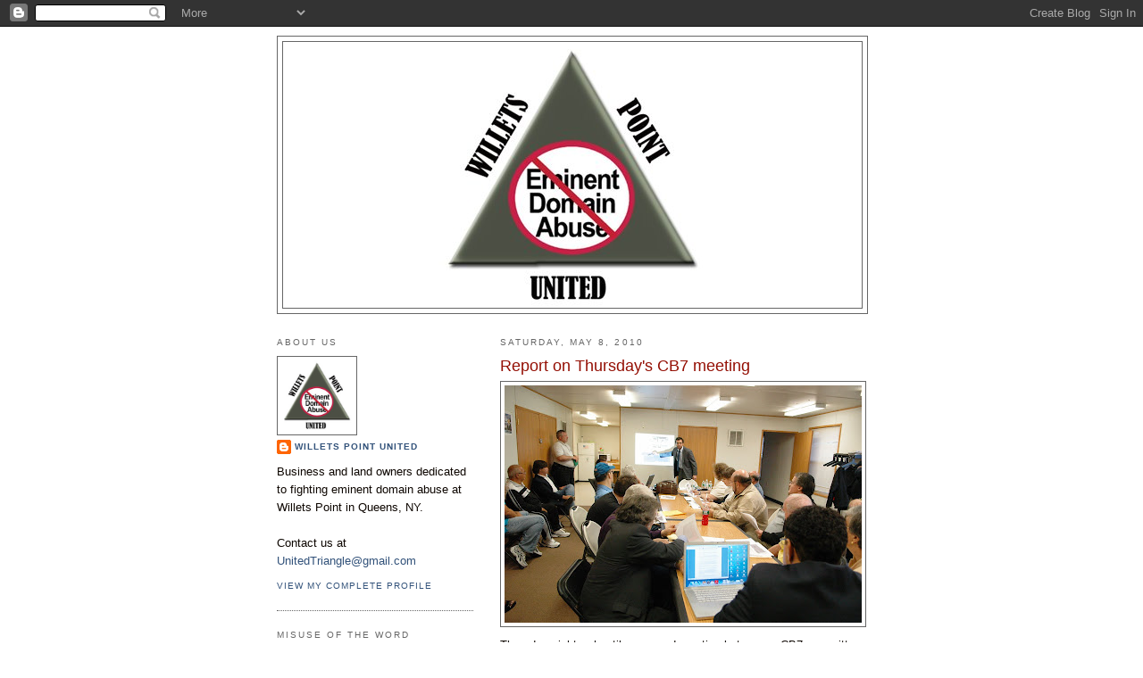

--- FILE ---
content_type: text/html; charset=UTF-8
request_url: http://www.willetspoint.org/2010/05/report-on-thursdays-cb7-meeting.html
body_size: 15615
content:
<!DOCTYPE html>
<html dir='ltr'>
<head>
<link href='https://www.blogger.com/static/v1/widgets/55013136-widget_css_bundle.css' rel='stylesheet' type='text/css'/>
<meta content='text/html; charset=UTF-8' http-equiv='Content-Type'/>
<meta content='blogger' name='generator'/>
<link href='http://www.willetspoint.org/favicon.ico' rel='icon' type='image/x-icon'/>
<link href='http://www.willetspoint.org/2010/05/report-on-thursdays-cb7-meeting.html' rel='canonical'/>
<link rel="alternate" type="application/atom+xml" title="Willets Point United - Atom" href="http://www.willetspoint.org/feeds/posts/default" />
<link rel="alternate" type="application/rss+xml" title="Willets Point United - RSS" href="http://www.willetspoint.org/feeds/posts/default?alt=rss" />
<link rel="service.post" type="application/atom+xml" title="Willets Point United - Atom" href="https://www.blogger.com/feeds/2691795381157332832/posts/default" />

<link rel="alternate" type="application/atom+xml" title="Willets Point United - Atom" href="http://www.willetspoint.org/feeds/4492895738705547824/comments/default" />
<!--Can't find substitution for tag [blog.ieCssRetrofitLinks]-->
<link href='https://blogger.googleusercontent.com/img/b/R29vZ2xl/AVvXsEgISD1ggluiqrqyHNnjpWeBN0Z9MFSdPwUBftQEz9eKCQWZtcFFZw95NMwvrLjODi4lcVs8bIWEcdLNKBMw6i3JDZDeo6GIBeGcgBxUZJHEJIp-KP7T2_C9UBr10XfHv8s2KPc6h0kQMfs/s400/DSC_5881.JPG' rel='image_src'/>
<meta content='http://www.willetspoint.org/2010/05/report-on-thursdays-cb7-meeting.html' property='og:url'/>
<meta content='Report on Thursday&#39;s CB7 meeting' property='og:title'/>
<meta content='Thursday night, a hastily arranged meeting between a CB7 committee and NYCEDC occurred inside the College Point Corporate Park office traile...' property='og:description'/>
<meta content='https://blogger.googleusercontent.com/img/b/R29vZ2xl/AVvXsEgISD1ggluiqrqyHNnjpWeBN0Z9MFSdPwUBftQEz9eKCQWZtcFFZw95NMwvrLjODi4lcVs8bIWEcdLNKBMw6i3JDZDeo6GIBeGcgBxUZJHEJIp-KP7T2_C9UBr10XfHv8s2KPc6h0kQMfs/w1200-h630-p-k-no-nu/DSC_5881.JPG' property='og:image'/>
<title>Willets Point United: Report on Thursday's CB7 meeting</title>
<style id='page-skin-1' type='text/css'><!--
/*
-----------------------------------------------
Blogger Template Style
Name:     Minima Lefty
Date:     14 Jul 2006
----------------------------------------------- */
/* Use this with templates/template-twocol.html */
body {
background:#ffffff;
margin:0;
color:#0d0600;
font:x-small Georgia Serif;
font-size/* */:/**/small;
font-size: /**/small;
text-align: center;
}
a:link {
color:#32527A;
text-decoration:none;
}
a:visited {
color:#C94093;
text-decoration:none;
}
a:hover {
color:#940f04;
text-decoration:underline;
}
a img {
border-width:0;
}
/* Header
-----------------------------------------------
*/
#header-wrapper {
width:660px;
margin:0 auto 10px;
border:1px solid #666666;
}
#header-inner {
background-position: center;
margin-left: auto;
margin-right: auto;
}
#header {
margin: 5px;
border: 1px solid #666666;
text-align: center;
color:#666666;
}
#header h1 {
margin:5px 5px 0;
padding:15px 20px .25em;
line-height:1.2em;
text-transform:uppercase;
letter-spacing:.2em;
font: normal normal 200% Georgia, Serif;
}
#header a {
color:#666666;
text-decoration:none;
}
#header a:hover {
color:#666666;
}
#header .description {
margin:0 5px 5px;
padding:0 20px 15px;
max-width:700px;
text-transform:uppercase;
letter-spacing:.2em;
line-height: 1.4em;
font: normal normal 78% 'Trebuchet MS', Trebuchet, Arial, Verdana, Sans-serif;
color: #999999;
}
#header img {
margin-left: auto;
margin-right: auto;
}
/* Outer-Wrapper
----------------------------------------------- */
#outer-wrapper {
width: 660px;
margin:0 auto;
padding:10px;
text-align:left;
font: normal normal 100% Arial, sans-serif;
}
#main-wrapper {
width: 410px;
float: right;
word-wrap: break-word; /* fix for long text breaking sidebar float in IE */
overflow: hidden;     /* fix for long non-text content breaking IE sidebar float */
}
#sidebar-wrapper {
width: 220px;
float: left;
word-wrap: break-word; /* fix for long text breaking sidebar float in IE */
overflow: hidden;     /* fix for long non-text content breaking IE sidebar float */
}
/* Headings
----------------------------------------------- */
h2 {
margin:1.5em 0 .75em;
font:normal normal 78% 'Trebuchet MS',Trebuchet,Arial,Verdana,Sans-serif;
line-height: 1.4em;
text-transform:uppercase;
letter-spacing:.2em;
color:#666666;
}
/* Posts
-----------------------------------------------
*/
h2.date-header {
margin:1.5em 0 .5em;
}
.post {
margin:.5em 0 1.5em;
border-bottom:1px dotted #666666;
padding-bottom:1.5em;
}
.post h3 {
margin:.25em 0 0;
padding:0 0 4px;
font-size:140%;
font-weight:normal;
line-height:1.4em;
color:#940f04;
}
.post h3 a, .post h3 a:visited, .post h3 strong {
display:block;
text-decoration:none;
color:#940f04;
font-weight:normal;
}
.post h3 strong, .post h3 a:hover {
color:#0d0600;
}
.post-body {
margin:0 0 .75em;
line-height:1.6em;
}
.post-body blockquote {
line-height:1.3em;
}
.post-footer {
margin: .75em 0;
color:#666666;
text-transform:uppercase;
letter-spacing:.1em;
font: normal normal 78% 'Trebuchet MS', Trebuchet, Arial, Verdana, Sans-serif;
line-height: 1.4em;
}
.comment-link {
margin-left:.6em;
}
.post img, table.tr-caption-container {
padding:4px;
border:1px solid #666666;
}
.tr-caption-container img {
border: none;
padding: 0;
}
.post blockquote {
margin:1em 20px;
}
.post blockquote p {
margin:.75em 0;
}
/* Comments
----------------------------------------------- */
#comments h4 {
margin:1em 0;
font-weight: bold;
line-height: 1.4em;
text-transform:uppercase;
letter-spacing:.2em;
color: #666666;
}
#comments-block {
margin:1em 0 1.5em;
line-height:1.6em;
}
#comments-block .comment-author {
margin:.5em 0;
}
#comments-block .comment-body {
margin:.25em 0 0;
}
#comments-block .comment-footer {
margin:-.25em 0 2em;
line-height: 1.4em;
text-transform:uppercase;
letter-spacing:.1em;
}
#comments-block .comment-body p {
margin:0 0 .75em;
}
.deleted-comment {
font-style:italic;
color:gray;
}
.feed-links {
clear: both;
line-height: 2.5em;
}
#blog-pager-newer-link {
float: left;
}
#blog-pager-older-link {
float: right;
}
#blog-pager {
text-align: center;
}
/* Sidebar Content
----------------------------------------------- */
.sidebar {
color: #0d0600;
line-height: 1.5em;
}
.sidebar ul {
list-style:none;
margin:0 0 0;
padding:0 0 0;
}
.sidebar li {
margin:0;
padding-top:0;
padding-right:0;
padding-bottom:.25em;
padding-left:15px;
text-indent:-15px;
line-height:1.5em;
}
.sidebar .widget, .main .widget {
border-bottom:1px dotted #666666;
margin:0 0 1.5em;
padding:0 0 1.5em;
}
.main .Blog {
border-bottom-width: 0;
}
/* Profile
----------------------------------------------- */
.profile-img {
float: left;
margin-top: 0;
margin-right: 5px;
margin-bottom: 5px;
margin-left: 0;
padding: 4px;
border: 1px solid #666666;
}
.profile-data {
margin:0;
text-transform:uppercase;
letter-spacing:.1em;
font: normal normal 78% 'Trebuchet MS', Trebuchet, Arial, Verdana, Sans-serif;
color: #666666;
font-weight: bold;
line-height: 1.6em;
}
.profile-datablock {
margin:.5em 0 .5em;
}
.profile-textblock {
margin: 0.5em 0;
line-height: 1.6em;
}
.profile-link {
font: normal normal 78% 'Trebuchet MS', Trebuchet, Arial, Verdana, Sans-serif;
text-transform: uppercase;
letter-spacing: .1em;
}
/* Footer
----------------------------------------------- */
#footer {
width:660px;
clear:both;
margin:0 auto;
padding-top:15px;
line-height: 1.6em;
text-transform:uppercase;
letter-spacing:.1em;
text-align: center;
}

--></style>
<link href='https://www.blogger.com/dyn-css/authorization.css?targetBlogID=2691795381157332832&amp;zx=912aa5dd-11de-4cdb-b6f1-3a7a5e8859bf' media='none' onload='if(media!=&#39;all&#39;)media=&#39;all&#39;' rel='stylesheet'/><noscript><link href='https://www.blogger.com/dyn-css/authorization.css?targetBlogID=2691795381157332832&amp;zx=912aa5dd-11de-4cdb-b6f1-3a7a5e8859bf' rel='stylesheet'/></noscript>
<meta name='google-adsense-platform-account' content='ca-host-pub-1556223355139109'/>
<meta name='google-adsense-platform-domain' content='blogspot.com'/>

</head>
<body>
<div class='navbar section' id='navbar'><div class='widget Navbar' data-version='1' id='Navbar1'><script type="text/javascript">
    function setAttributeOnload(object, attribute, val) {
      if(window.addEventListener) {
        window.addEventListener('load',
          function(){ object[attribute] = val; }, false);
      } else {
        window.attachEvent('onload', function(){ object[attribute] = val; });
      }
    }
  </script>
<div id="navbar-iframe-container"></div>
<script type="text/javascript" src="https://apis.google.com/js/platform.js"></script>
<script type="text/javascript">
      gapi.load("gapi.iframes:gapi.iframes.style.bubble", function() {
        if (gapi.iframes && gapi.iframes.getContext) {
          gapi.iframes.getContext().openChild({
              url: 'https://www.blogger.com/navbar/2691795381157332832?po\x3d4492895738705547824\x26origin\x3dhttp://www.willetspoint.org',
              where: document.getElementById("navbar-iframe-container"),
              id: "navbar-iframe"
          });
        }
      });
    </script><script type="text/javascript">
(function() {
var script = document.createElement('script');
script.type = 'text/javascript';
script.src = '//pagead2.googlesyndication.com/pagead/js/google_top_exp.js';
var head = document.getElementsByTagName('head')[0];
if (head) {
head.appendChild(script);
}})();
</script>
</div></div>
<div id='outer-wrapper'><div id='wrap2'>
<!-- skip links for text browsers -->
<span id='skiplinks' style='display:none;'>
<a href='#main'>skip to main </a> |
      <a href='#sidebar'>skip to sidebar</a>
</span>
<div id='header-wrapper'>
<div class='header section' id='header'><div class='widget Header' data-version='1' id='Header1'>
<div id='header-inner'>
<a href='http://www.willetspoint.org/' style='display: block'>
<img alt='Willets Point United' height='298px; ' id='Header1_headerimg' src='https://blogger.googleusercontent.com/img/b/R29vZ2xl/AVvXsEgRh9A-NdnUyYA_bJou0oP9GouFu3D5jkTlKuOTjTzlQ4lUXC0qOy4xATNBOkCiLlp6xq8CU9y_3pGLB1jYmCIY7TCa72XzcV4FEAaXEWikbyDmRPvGi5MTZm90X6ae414bp9Wvrw-e7zOR/s1600-r/WPUnitedsmall.jpg' style='display: block' width='300px; '/>
</a>
</div>
</div></div>
</div>
<div id='content-wrapper'>
<div id='crosscol-wrapper' style='text-align:center'>
<div class='crosscol no-items section' id='crosscol'></div>
</div>
<div id='main-wrapper'>
<div class='main section' id='main'><div class='widget Blog' data-version='1' id='Blog1'>
<div class='blog-posts hfeed'>

          <div class="date-outer">
        
<h2 class='date-header'><span>Saturday, May 8, 2010</span></h2>

          <div class="date-posts">
        
<div class='post-outer'>
<div class='post hentry uncustomized-post-template' itemprop='blogPost' itemscope='itemscope' itemtype='http://schema.org/BlogPosting'>
<meta content='https://blogger.googleusercontent.com/img/b/R29vZ2xl/AVvXsEgISD1ggluiqrqyHNnjpWeBN0Z9MFSdPwUBftQEz9eKCQWZtcFFZw95NMwvrLjODi4lcVs8bIWEcdLNKBMw6i3JDZDeo6GIBeGcgBxUZJHEJIp-KP7T2_C9UBr10XfHv8s2KPc6h0kQMfs/s400/DSC_5881.JPG' itemprop='image_url'/>
<meta content='2691795381157332832' itemprop='blogId'/>
<meta content='4492895738705547824' itemprop='postId'/>
<a name='4492895738705547824'></a>
<h3 class='post-title entry-title' itemprop='name'>
Report on Thursday's CB7 meeting
</h3>
<div class='post-header'>
<div class='post-header-line-1'></div>
</div>
<div class='post-body entry-content' id='post-body-4492895738705547824' itemprop='description articleBody'>
<a href="https://blogger.googleusercontent.com/img/b/R29vZ2xl/AVvXsEgISD1ggluiqrqyHNnjpWeBN0Z9MFSdPwUBftQEz9eKCQWZtcFFZw95NMwvrLjODi4lcVs8bIWEcdLNKBMw6i3JDZDeo6GIBeGcgBxUZJHEJIp-KP7T2_C9UBr10XfHv8s2KPc6h0kQMfs/s400/DSC_5881.JPG" onblur="try {parent.deselectBloggerImageGracefully();} catch(e) {}"><img alt="" border="0" src="https://blogger.googleusercontent.com/img/b/R29vZ2xl/AVvXsEgISD1ggluiqrqyHNnjpWeBN0Z9MFSdPwUBftQEz9eKCQWZtcFFZw95NMwvrLjODi4lcVs8bIWEcdLNKBMw6i3JDZDeo6GIBeGcgBxUZJHEJIp-KP7T2_C9UBr10XfHv8s2KPc6h0kQMfs/s400/DSC_5881.JPG" style="float:left; margin:0 10px 10px 0;cursor:pointer; cursor:hand;width: 400px; height: 266px;" /></a>Thursday night, a hastily arranged meeting between a CB7 committee and NYCEDC occurred inside the College Point Corporate Park office trailer. The purpose was to again review NYCEDC's plans to relocate 3 businesses from Willets Point to the College Point Corporate Park, prior to the votes that will be held on Monday by the Queens Borough Board. If the Borough Board approves on Monday, then NYCEDC will be legally permitted to transfer the titles of the College Point properties to the 3 Willets Point businesses to enable their relocation.<br /><br />The 3 businesses represented at the night's meeting and which will be the subject of Monday's Borough Board votes are Feinstein Ironworks, Sambucci Bros. Auto Salvage and T. Mina Supply.<br /><br />Those who have followed the Willets Point story may recall that last year, a total of 5 Willets Point businesses were approved by CB7, the Queens Borough President, the City Planning Commission and the City Council to relocate to property within the College Point Corporate Park. Tonight's meeting and Monday's Borough Board vote account for only 3 of those total 5 businesses. The 2 businesses that are being denied relocation at present are Flushing Towing and Mets Metals. Although the proprietor of Flushing Towing had been invited to attend tonight's meeting, earlier today he was again contacted by NYCEDC and told that the meeting was "canceled". This outright lie seems concocted to discourage this business owner from showing up at Thursday night's meeting, and thereby eliminate any questions about why all 5 businesses whose relocations were approved last year by CB7, the Queens Borough President, the City Planning Commission and the City Council, are not in fact being relocated.<br /><br />Apparently, the proprietor of Flushing Towing did not believe NYCEDC's lie that the meeting had been canceled, and he decided to show up at the trailer. Half an hour prior to the start of the meeting, he was seen conversing at length with NYCEDC lackeys outside of the trailer. Eventually, he left prior to the meeting without entering the trailer. During the meeting, no one present even bothered to ask what had happened to the other 2 businesses of the total 5 whose relocations to the College Point Corporate Park had been approved last year.<br /><br />The 3 businesses provided "Cooperation Letters" to CB7, containing representations such as: Acknowledging the adequacy of the space available at the College Point site; business will not park any vehicles or trucks on any of the adjacent or adjoining streets or business lots; main access to the site will be on College Point Boulevard, and main egress exiting the site will be on 31st Avenue.<br /><br />Committee Chair Chuck Apelian stated: "My sole desire is to have these 3 businesses come into College Point, as owners; and become model citizens of the College Point Corporate Park. And the biggest intent we have, is that we never hear of any problems or any issues from them at all. ... And that's the purpose of the memorialization of these letters."<br /><br />However, CB7 Chair Gene Kelty wondered what recourse there would be if the terms of the letters are violated in the future. Kelty asked, "Those letters that we now have -- If they don't abide by them, what enforcement action is there and what agency is going to enforce it?" When told by NYCEDC that NYPD would be responsible for enforcement, that did not sit well with Kelty. "See, now we have a problem. ... You're not going to dump that on the PD because they're not going to enforce it. They haven't enforced anything in 25 years that I've been here."<br /><br />Kelty insisted that instead, NYCEDC's legal department should commit in writing to "sue" any of the 3 relocated businesses that fails to comply with any provision of their Cooperation Letter, to force their compliance. Kelty concluded: "Unless EDC gives me a commitment, in a letter in writing, by next week, saying that their legal department will take legal action to back these letters up, this is as useless as Mayor Bloomberg's promises."<br /><br />NYCEDC diplomatically pointed out that NYCEDC may not be legally entitled to compel relocated businesses &#8211; by suing them &#8211; to comply with provisions of the Cooperation Letters. And the business owners appeared insulted, that Kelty is envisioning future circumstances in which NYCEDC must sue the businesses.<br /><br />After further discussion, Kelty ultimately requested that NYCEDC provide a letter signed by NYCEDC President Seth Pinsky, assuring CB7 that NYCEDC will be responsible for contacting enforcement agencies in the event that relocated businesses do not abide by the terms of the Cooperation Letters that they have signed.<br /><br />The Queens Borough Board reportedly is scheduled to vote on this matter during its meeting on Monday at 5:30P.M. If the Borough Board approves, the 3 businesses still will not take title to the College Point properties until their closing dates with NYCEDC, which have not yet been scheduled and are not expected to occur until several months from now.<br /><br />Meanwhile, why the relocation of 2 other approved businesses is not proceeding is unknown. And above all, there is no plan whatsoever to relocate the overwhelming majority of 250 additional Willets Point businesses.
<div style='clear: both;'></div>
</div>
<div class='post-footer'>
<div class='post-footer-line post-footer-line-1'>
<span class='post-author vcard'>
Posted by
<span class='fn' itemprop='author' itemscope='itemscope' itemtype='http://schema.org/Person'>
<meta content='https://www.blogger.com/profile/03283270864085054043' itemprop='url'/>
<a class='g-profile' href='https://www.blogger.com/profile/03283270864085054043' rel='author' title='author profile'>
<span itemprop='name'>Willets Point United</span>
</a>
</span>
</span>
<span class='post-timestamp'>
at
<meta content='http://www.willetspoint.org/2010/05/report-on-thursdays-cb7-meeting.html' itemprop='url'/>
<a class='timestamp-link' href='http://www.willetspoint.org/2010/05/report-on-thursdays-cb7-meeting.html' rel='bookmark' title='permanent link'><abbr class='published' itemprop='datePublished' title='2010-05-08T18:42:00-04:00'>6:42&#8239;PM</abbr></a>
</span>
<span class='post-comment-link'>
</span>
<span class='post-icons'>
<span class='item-action'>
<a href='https://www.blogger.com/email-post/2691795381157332832/4492895738705547824' title='Email Post'>
<img alt='' class='icon-action' height='13' src='https://resources.blogblog.com/img/icon18_email.gif' width='18'/>
</a>
</span>
<span class='item-control blog-admin pid-1253176123'>
<a href='https://www.blogger.com/post-edit.g?blogID=2691795381157332832&postID=4492895738705547824&from=pencil' title='Edit Post'>
<img alt='' class='icon-action' height='18' src='https://resources.blogblog.com/img/icon18_edit_allbkg.gif' width='18'/>
</a>
</span>
</span>
<div class='post-share-buttons goog-inline-block'>
</div>
</div>
<div class='post-footer-line post-footer-line-2'>
<span class='post-labels'>
Labels:
<a href='http://www.willetspoint.org/search/label/borough%20board' rel='tag'>borough board</a>,
<a href='http://www.willetspoint.org/search/label/college%20point' rel='tag'>college point</a>,
<a href='http://www.willetspoint.org/search/label/community%20board%207' rel='tag'>community board 7</a>,
<a href='http://www.willetspoint.org/search/label/EDC' rel='tag'>EDC</a>,
<a href='http://www.willetspoint.org/search/label/feinstein%20iron%20works' rel='tag'>feinstein iron works</a>,
<a href='http://www.willetspoint.org/search/label/flushing%20towing' rel='tag'>flushing towing</a>,
<a href='http://www.willetspoint.org/search/label/met%20metals' rel='tag'>met metals</a>,
<a href='http://www.willetspoint.org/search/label/relocation' rel='tag'>relocation</a>,
<a href='http://www.willetspoint.org/search/label/sambucci' rel='tag'>sambucci</a>,
<a href='http://www.willetspoint.org/search/label/T.%20mina' rel='tag'>T. mina</a>
</span>
</div>
<div class='post-footer-line post-footer-line-3'>
<span class='post-location'>
</span>
</div>
</div>
</div>
<div class='comments' id='comments'>
<a name='comments'></a>
</div>
</div>

        </div></div>
      
</div>
<div class='blog-pager' id='blog-pager'>
<span id='blog-pager-newer-link'>
<a class='blog-pager-newer-link' href='http://www.willetspoint.org/2010/05/wpu-interviewed-by-fox-news-channel.html' id='Blog1_blog-pager-newer-link' title='Newer Post'>Newer Post</a>
</span>
<span id='blog-pager-older-link'>
<a class='blog-pager-older-link' href='http://www.willetspoint.org/2010/05/businesses-being-fast-tracked-to.html' id='Blog1_blog-pager-older-link' title='Older Post'>Older Post</a>
</span>
<a class='home-link' href='http://www.willetspoint.org/'>Home</a>
</div>
<div class='clear'></div>
<div class='post-feeds'>
</div>
</div></div>
</div>
<div id='sidebar-wrapper'>
<div class='sidebar section' id='sidebar'><div class='widget Profile' data-version='1' id='Profile2'>
<h2>About Us</h2>
<div class='widget-content'>
<a href='https://www.blogger.com/profile/03283270864085054043'><img alt='My photo' class='profile-img' height='79' src='//blogger.googleusercontent.com/img/b/R29vZ2xl/AVvXsEgJTgxYZyTi4FWVEwOmp51ckcQ2OYy3lmK4kTaCM18bnbFxNvbZ2a-lYI6Qsbz2u0MLjCk1htGzrTgvDshfZGzy2veIPgLEXNNrk_bnH4bo8aoyFTXw_6wxN_EeAFVPZAg/s220/WPUnited.jpg' width='80'/></a>
<dl class='profile-datablock'>
<dt class='profile-data'>
<a class='profile-name-link g-profile' href='https://www.blogger.com/profile/03283270864085054043' rel='author' style='background-image: url(//www.blogger.com/img/logo-16.png);'>
Willets Point United
</a>
</dt>
<dd class='profile-textblock'>Business and land owners dedicated to fighting eminent domain abuse at Willets Point in Queens, NY.
<br><br>
Contact us at <a href="mailto:unitedtriangle@gmail.com">UnitedTriangle@gmail.com</a></dd>
</dl>
<a class='profile-link' href='https://www.blogger.com/profile/03283270864085054043' rel='author'>View my complete profile</a>
<div class='clear'></div>
</div>
</div><div class='widget Text' data-version='1' id='Text4'>
<h2 class='title'>misuse of the word 'holdout'</h2>
<div class='widget-content'>
<pre style="font-weight: bold; color: rgb(255, 0, 0);">***NEW***<br/><a style="font-weight: normal;" href="http://www.scribd.com/doc/79126421/Holdout-Text-120123">Read WPU's statement regarding </a><a href="http://www.scribd.com/doc/79126421/Holdout-Text-120123"><br style="font-weight: normal;" /></a><a style="font-weight: normal;" href="http://www.scribd.com/doc/79126421/Holdout-Text-120123">why the word "holdout" does not </a><a href="http://www.scribd.com/doc/79126421/Holdout-Text-120123"><br style="font-weight: normal;" /></a><a style="font-weight: normal;" href="http://www.scribd.com/doc/79126421/Holdout-Text-120123">pertain to Willets Point </a><a href="http://www.scribd.com/doc/79126421/Holdout-Text-120123"><br style="font-weight: normal;" /></a><a style="font-weight: normal;" href="http://www.scribd.com/doc/79126421/Holdout-Text-120123">property </a><a style="font-weight: normal;" href="http://www.scribd.com/doc/79126421/Holdout-Text-120123">owners, and why its </a><a href="http://www.scribd.com/doc/79126421/Holdout-Text-120123"><br style="font-weight: normal;" /></a><a style="font-weight: normal;" href="http://www.scribd.com/doc/79126421/Holdout-Text-120123">use by the </a><a style="font-weight: normal;" href="http://www.scribd.com/doc/79126421/Holdout-Text-120123">media is </a><a href="http://www.scribd.com/doc/79126421/Holdout-Text-120123"><br style="font-weight: normal;" /></a><a style="font-weight: normal;" href="http://www.scribd.com/doc/79126421/Holdout-Text-120123">inappropriate.</a></pre>
</div>
<div class='clear'></div>
</div><div class='widget Feed' data-version='1' id='Feed1'>
<h2>SAVE FLUSHING MEADOWS-CORONA PARK! - Blog</h2>
<div class='widget-content' id='Feed1_feedItemListDisplay'>
<span style='filter: alpha(25); opacity: 0.25;'>
<a href='http://www.savefmcp.org/1/feed'>Loading...</a>
</span>
</div>
<div class='clear'></div>
</div><div class='widget Image' data-version='1' id='Image2'>
<h2>Why is the US Flag displayed Upside Down?</h2>
<div class='widget-content'>
<a href='http://www.jeffhead.com/liberty/flagdistress.htM'>
<img alt='Why is the US Flag displayed Upside Down?' height='89' id='Image2_img' src='https://blogger.googleusercontent.com/img/b/R29vZ2xl/AVvXsEhqohgZPSeDQjuscm2itDCt9pL0Ow9Ld3BA-7kWbKDI_1ewCHB_IORioS9pWn_-mLx3YUbVxPktuDBQvuyI8ehCo1djEQnsuWsR7Gu5vhe6d5LgtunxpesepscFlx0ceeCdO58IBdDXdRUj/s220/flag.jpg' width='150'/>
</a>
<br/>
<span class='caption'>The flag should never be displayed with the union down, except as a <b>signal of dire distress</b> in instances of <b>extreme danger</b> to life or <b>property</b>.</span>
</div>
<div class='clear'></div>
</div><div class='widget Image' data-version='1' id='Image3'>
<h2>Willets Point Watchdog</h2>
<div class='widget-content'>
<a href='http://www.willetspointwatchdog.com'>
<img alt='Willets Point Watchdog' height='130' id='Image3_img' src='https://blogger.googleusercontent.com/img/b/R29vZ2xl/AVvXsEgZrR5Vc6kGEEyLSdSP9tJWBlmY9ScbnhATZCoaXS5GyBT-96rjnUAJCiv27g8dFeNh6MOZ8pUtR_NZhNfwMIxOQutCmR05FfqAt5IS9YiGb4Y9J6OWDk_HhSHUFoiu9TUtbIrZP_EC4tBM/s1600/4315559766_e7c0b2f129_m.jpg' width='240'/>
</a>
<br/>
<span class='caption'>"Sunlight is the best disinfectant."</span>
</div>
<div class='clear'></div>
</div><div class='widget Text' data-version='1' id='Text3'>
<h2 class='title'>Thomas Jefferson, founding father of the United States:</h2>
<div class='widget-content'>
"The same prudence which in private life would forbid our paying our own  money for unexplained projects, forbids it in the dispensation of the  public moneys."
</div>
<div class='clear'></div>
</div><div class='widget HTML' data-version='1' id='HTML25'>
<div class='widget-content'>
<form style="border:1px solid #ccc;padding:3px;text-align:center;" action="http://feedburner.google.com/fb/a/mailverify" method="post" target="popupwindow" onsubmit="window.open('http://feedburner.google.com/fb/a/mailverify?uri=willetspointunited', 'popupwindow', 'scrollbars=yes,width=550,height=520');return true"><p>Enter your email address:</p><p><input type="text" style="width:140px" name="email"/></p><input type="hidden" value="WilletsPointUnited" name="uri"/><input type="hidden" name="loc" value="en_US"/><input type="submit" value="Subscribe" /><p>Delivered by <a href="http://feedburner.google.com" target="_blank">FeedBurner</a></p></form>
</div>
<div class='clear'></div>
</div><div class='widget Text' data-version='1' id='Text1'>
<h2 class='title'>John Adams (Founding Father &amp; 2nd President of the United States):</h2>
<div class='widget-content'>
"The moment the idea is admitted into society that property is not as sacred as the laws of God, and there is not a force of law and public justice to protect it, anarchy and tyranny commence. Property must be sacred or liberty cannot exist."
</div>
<div class='clear'></div>
</div><div class='widget HTML' data-version='1' id='HTML19'>
<div class='widget-content'>
<object width="225" height="200"><param value="http://www.youtube.com/v/VYN5ZXZm60A&hl=en&fs=1&" name="movie"/><param value="true" name="allowFullScreen"/><param value="always" name="allowscriptaccess"/><embed allowscriptaccess="always" width="225" src="http://www.youtube.com/v/VYN5ZXZm60A&hl=en&fs=1&" allowfullscreen="true" height="200" type="application/x-shockwave-flash"></embed></object>

Visit <a href="http://www.trafficnightmare.org">Traffic Nightmare</a> to sign the petition.
</div>
<div class='clear'></div>
</div><div class='widget Image' data-version='1' id='Image1'>
<div class='widget-content'>
<img alt='' height='217' id='Image1_img' src='https://blogger.googleusercontent.com/img/b/R29vZ2xl/AVvXsEiAu6ojzmuZKKOjd4Lxg2InPQgfZZ7L1fiHP3UgdEHQ9SKxnAMnDqLgX3LOly9liCSUP1ZJ5FRXRQIcjf_LmCY7yliQLRY5VDnAUkDKCmizbUaYGezqjVQd0cL9jfWxHEJ4yMEWtbogfVw_/s220/BLOOMBERGPROOF2.jpg' width='220'/>
<br/>
</div>
<div class='clear'></div>
</div><div class='widget HTML' data-version='1' id='HTML23'>
<h2 class='title'>Jake Bono on Fox News</h2>
<div class='widget-content'>
<iframe width="225" height="144" src="http://www.youtube.com/embed/uPHSSnyS1Ec" frameborder="0" allowfullscreen></iframe>
</div>
<div class='clear'></div>
</div><div class='widget HTML' data-version='1' id='HTML26'>
<h2 class='title'>Private Property Rights Protection Act of 2012</h2>
<div class='widget-content'>
<iframe width="225" height="144" src="http://www.youtube.com/embed/6obtkq8VTRI" frameborder="0" allowfullscreen></iframe>
</div>
<div class='clear'></div>
</div><div class='widget Feed' data-version='1' id='Feed3'>
<h2>The Neighborhood Retail Alliance</h2>
<div class='widget-content' id='Feed3_feedItemListDisplay'>
<span style='filter: alpha(25); opacity: 0.25;'>
<a href='http://momandpopnyc.blogspot.com/feeds/posts/default'>Loading...</a>
</span>
</div>
<div class='clear'></div>
</div><div class='widget Feed' data-version='1' id='Feed2'>
<h2>Queens Crap</h2>
<div class='widget-content' id='Feed2_feedItemListDisplay'>
<span style='filter: alpha(25); opacity: 0.25;'>
<a href='http://queenscrap.blogspot.com/feeds/posts/default'>Loading...</a>
</span>
</div>
<div class='clear'></div>
</div><div class='widget HTML' data-version='1' id='HTML24'>
<h2 class='title'>The Bullpen Shop</h2>
<div class='widget-content'>
<iframe width="225" height="200" src="http://www.youtube.com/embed/4mmt2FojPZY" frameborder="0" allowfullscreen></iframe>
Under the plan of Mayor Michael Bloomberg, The Bullpen Shop is to be demolished and its property forcibly acquired via eminent domain, to enable the Mayor's controversial $4,000,000,000.00 legacy development project.
</div>
<div class='clear'></div>
</div><div class='widget HTML' data-version='1' id='HTML22'>
<h2 class='title'>Corporations, Authorities and Commissions Public Hearing - 1/5/10</h2>
<div class='widget-content'>
<object width="225" height="200"><param value="http://www.youtube.com/v/X0GXCDQ3kF8&hl=en_US&fs=1&" name="movie"/><param value="true" name="allowFullScreen"/><param value="always" name="allowscriptaccess"/><embed allowscriptaccess="always" width="225" src="http://www.youtube.com/v/X0GXCDQ3kF8&hl=en_US&fs=1&" allowfullscreen="true" height="200" type="application/x-shockwave-flash"></embed></object>
</div>
<div class='clear'></div>
</div><div class='widget HTML' data-version='1' id='HTML12'>
<h2 class='title'>Mike Rikon on Eminent Domain Abuse</h2>
<div class='widget-content'>
<object width="225" height="200"><param value="http://www.youtube.com/v/7UGtMHBofzA&hl=en_US&fs=1&" name="movie"/><param value="true" name="allowFullScreen"/><param value="always" name="allowscriptaccess"/><embed allowscriptaccess="always" width="225" src="http://www.youtube.com/v/7UGtMHBofzA&hl=en_US&fs=1&" allowfullscreen="true" height="200" type="application/x-shockwave-flash"></embed></object>
</div>
<div class='clear'></div>
</div><div class='widget HTML' data-version='1' id='HTML20'>
<h2 class='title'>WPU President Jerry Antonacci</h2>
<div class='widget-content'>
<object width="225" height="200"><param value="http://www.youtube.com/v/bWmBDXklT10&hl=en_US&fs=1&" name="movie"/><param value="true" name="allowFullScreen"/><param value="always" name="allowscriptaccess"/><embed allowscriptaccess="always" width="225" src="http://www.youtube.com/v/bWmBDXklT10&hl=en_US&fs=1&" allowfullscreen="true" height="200" type="application/x-shockwave-flash"></embed></object>
</div>
<div class='clear'></div>
</div><div class='widget HTML' data-version='1' id='HTML11'>
<h2 class='title'>Opening Day protest</h2>
<div class='widget-content'>
<object width="225"><param value="http://www.youtube.com/v/uAuEUWDkk8A&hl=en&fs=1" name="movie"/><param value="true" name="allowFullScreen"/><param value="always" name="allowscriptaccess"/><embed allowscriptaccess="always" width="225" src="http://www.youtube.com/v/uAuEUWDkk8A&hl=en&fs=1" allowfullscreen="true" type="application/x-shockwave-flash"></embed></object>
</div>
<div class='clear'></div>
</div><div class='widget HTML' data-version='1' id='HTML10'>
<h2 class='title'>City to install sewers at willets point</h2>
<div class='widget-content'>
<object width="225"><param value="http://www.youtube.com/v/8sq0TqCGNBY&hl=en&fs=1" name="movie"/><param value="true" name="allowFullScreen"/><param value="always" name="allowscriptaccess"/><embed allowscriptaccess="always" width="225" src="http://www.youtube.com/v/8sq0TqCGNBY&hl=en&fs=1" allowfullscreen="true" type="application/x-shockwave-flash"></embed></object>
</div>
<div class='clear'></div>
</div><div class='widget HTML' data-version='1' id='HTML5'>
<h2 class='title'>Tour of Willets Point</h2>
<div class='widget-content'>
<object width="225"><param value="http://www.youtube.com/v/IJvz5_tN0x8&hl=en&fs=1" name="movie"/><param value="true" name="allowFullScreen"/><param value="always" name="allowscriptaccess"/><embed allowscriptaccess="always" width="225" src="http://www.youtube.com/v/IJvz5_tN0x8&hl=en&fs=1" allowfullscreen="true" type="application/x-shockwave-flash"></embed></object>
</div>
<div class='clear'></div>
</div><div class='widget HTML' data-version='1' id='HTML9'>
<h2 class='title'>NY1 report 3-30-09</h2>
<div class='widget-content'>
<object width="225"><param value="http://www.youtube.com/v/hL3CzKwgZTg&hl=en&fs=1" name="movie"/><param value="true" name="allowFullScreen"/><param value="always" name="allowscriptaccess"/><embed allowscriptaccess="always" width="225" src="http://www.youtube.com/v/hL3CzKwgZTg&hl=en&fs=1" allowfullscreen="true" type="application/x-shockwave-flash"></embed></object>
</div>
<div class='clear'></div>
</div><div class='widget HTML' data-version='1' id='HTML8'>
<h2 class='title'>Independent Sources</h2>
<div class='widget-content'>
<object width="225"><param value="http://www.youtube.com/v/VDVau6kr1A0&hl=en&fs=1" name="movie"/><param value="true" name="allowFullScreen"/><param value="always" name="allowscriptaccess"/><embed allowscriptaccess="always" width="225" src="http://www.youtube.com/v/VDVau6kr1A0&hl=en&fs=1" allowfullscreen="true" type="application/x-shockwave-flash"></embed></object>
</div>
<div class='clear'></div>
</div><div class='widget HTML' data-version='1' id='HTML21'>
<h2 class='title'>lack of contamination</h2>
<div class='widget-content'>
<object width="225" height="200"><param value="http://www.youtube.com/v/hr5G798mofw&hl=en_US&fs=1&" name="movie"/><param value="true" name="allowFullScreen"/><param value="always" name="allowscriptaccess"/><embed allowscriptaccess="always" width="225" src="http://www.youtube.com/v/hr5G798mofw&hl=en_US&fs=1&" allowfullscreen="true" height="200" type="application/x-shockwave-flash"></embed></object>
</div>
<div class='clear'></div>
</div><div class='widget HTML' data-version='1' id='HTML3'>
<h2 class='title'>Rep. Nydia Velazquez testimony</h2>
<div class='widget-content'>
<object width="215"><param value="http://www.youtube.com/v/hMHC5EG1HfA&hl=en&fs=1" name="movie"/><param value="true" name="allowFullScreen"/><param value="always" name="allowscriptaccess"/><embed allowscriptaccess="always" = width="215" src="http://www.youtube.com/v/hMHC5EG1HfA&hl" en&fs="1" allowfullscreen="true" type="application/x-shockwave-flash"></embed></object>
</div>
<div class='clear'></div>
</div><div class='widget HTML' data-version='1' id='HTML7'>
<h2 class='title'>Channel 11 Fact Finders Report</h2>
<div class='widget-content'>
<object width="225"><param value="http://www.youtube.com/v/DqdcLXDU2pw&hl=en&fs=1" name="movie"/><param value="true" name="allowFullScreen"/><param value="always" name="allowscriptaccess"/><embed allowscriptaccess="always" width="225" src="http://www.youtube.com/v/DqdcLXDU2pw&hl=en&fs=1" allowfullscreen="true" type="application/x-shockwave-flash"></embed></object>
</div>
<div class='clear'></div>
</div><div class='widget HTML' data-version='1' id='HTML6'>
<h2 class='title'>Billion Dollar Land Grab</h2>
<div class='widget-content'>
<object width="225"><param value="http://www.youtube.com/v/MpzWJ_IE2u8&color1=0xb1b1b1&color2=0xcfcfcf&hl=en&feature=player_embedded&fs=1" name="movie"/><param value="true" name="allowFullScreen"/><embed width="225" src="http://www.youtube.com/v/MpzWJ_IE2u8&color1=0xb1b1b1&color2=0xcfcfcf&hl=en&feature=player_embedded&fs=1" allowfullscreen="true" type="application/x-shockwave-flash"></embed></object>
</div>
<div class='clear'></div>
</div><div class='widget BlogList' data-version='1' id='BlogList1'>
<h2 class='title'>Other sites chronicling eminent domain abuse</h2>
<div class='widget-content'>
<div class='blog-list-container' id='BlogList1_container'>
<ul id='BlogList1_blogs'>
<li style='display: block;'>
<div class='blog-icon'>
</div>
<div class='blog-content'>
<div class='blog-title'>
<a href='https://atlanticyardsreport.blogspot.com/' target='_blank'>
Atlantic Yards Report</a>
</div>
<div class='item-content'>
</div>
</div>
<div style='clear: both;'></div>
</li>
<li style='display: block;'>
<div class='blog-icon'>
</div>
<div class='blog-content'>
<div class='blog-title'>
<a href='http://www.broadwaytriangle.com/' target='_blank'>
Broadway Triangle</a>
</div>
<div class='item-content'>
</div>
</div>
<div style='clear: both;'></div>
</li>
<li style='display: block;'>
<div class='blog-icon'>
</div>
<div class='blog-content'>
<div class='blog-title'>
<a href='http://blog.castlecoalition.org/blog/?feed=rss2' target='_blank'>
CastleWatch Daily</a>
</div>
<div class='item-content'>
</div>
</div>
<div style='clear: both;'></div>
</li>
<li style='display: block;'>
<div class='blog-icon'>
</div>
<div class='blog-content'>
<div class='blog-title'>
<a href='' target='_blank'>
Develop Don't Destroy Brooklyn</a>
</div>
<div class='item-content'>
</div>
</div>
<div style='clear: both;'></div>
</li>
<li style='display: block;'>
<div class='blog-icon'>
</div>
<div class='blog-content'>
<div class='blog-title'>
<a href='http://endeminentdomainabuse.com/feed/' target='_blank'>
End Eminent Domain Abuse</a>
</div>
<div class='item-content'>
</div>
</div>
<div style='clear: both;'></div>
</li>
<li style='display: block;'>
<div class='blog-icon'>
</div>
<div class='blog-content'>
<div class='blog-title'>
<a href='http://irontriangletracker.com/feed/' target='_blank'>
Iron Triangle Tracker</a>
</div>
<div class='item-content'>
</div>
</div>
<div style='clear: both;'></div>
</li>
<li style='display: block;'>
<div class='blog-icon'>
</div>
<div class='blog-content'>
<div class='blog-title'>
<a href='http://www.nolandgrab.org/' target='_blank'>
No Land Grab</a>
</div>
<div class='item-content'>
</div>
</div>
<div style='clear: both;'></div>
</li>
<li style='display: block;'>
<div class='blog-icon'>
</div>
<div class='blog-content'>
<div class='blog-title'>
<a href='http://noticingnewyork.blogspot.com/' target='_blank'>
Noticing New York</a>
</div>
<div class='item-content'>
</div>
</div>
<div style='clear: both;'></div>
</li>
<li style='display: block;'>
<div class='blog-icon'>
</div>
<div class='blog-content'>
<div class='blog-title'>
<a href='http://prfamerica.org/indices/UpdatesNewYork-Index.html' target='_blank'>
Property Rights Foundation of America, Inc.</a>
</div>
<div class='item-content'>
</div>
</div>
<div style='clear: both;'></div>
</li>
<li style='display: block;'>
<div class='blog-icon'>
</div>
<div class='blog-content'>
<div class='blog-title'>
<a href='http://www.foxnews.com/topics/rss?pageid=274889' target='_blank'>
Your Land</a>
</div>
<div class='item-content'>
</div>
</div>
<div style='clear: both;'></div>
</li>
</ul>
<div class='clear'></div>
</div>
</div>
</div><div class='widget BlogArchive' data-version='1' id='BlogArchive2'>
<h2>Blog Archive</h2>
<div class='widget-content'>
<div id='ArchiveList'>
<div id='BlogArchive2_ArchiveList'>
<ul class='hierarchy'>
<li class='archivedate collapsed'>
<a class='toggle' href='javascript:void(0)'>
<span class='zippy'>

        &#9658;&#160;
      
</span>
</a>
<a class='post-count-link' href='http://www.willetspoint.org/2020/'>
2020
</a>
<span class='post-count' dir='ltr'>(2)</span>
<ul class='hierarchy'>
<li class='archivedate collapsed'>
<a class='toggle' href='javascript:void(0)'>
<span class='zippy'>

        &#9658;&#160;
      
</span>
</a>
<a class='post-count-link' href='http://www.willetspoint.org/2020/08/'>
August
</a>
<span class='post-count' dir='ltr'>(2)</span>
</li>
</ul>
</li>
</ul>
<ul class='hierarchy'>
<li class='archivedate collapsed'>
<a class='toggle' href='javascript:void(0)'>
<span class='zippy'>

        &#9658;&#160;
      
</span>
</a>
<a class='post-count-link' href='http://www.willetspoint.org/2019/'>
2019
</a>
<span class='post-count' dir='ltr'>(4)</span>
<ul class='hierarchy'>
<li class='archivedate collapsed'>
<a class='toggle' href='javascript:void(0)'>
<span class='zippy'>

        &#9658;&#160;
      
</span>
</a>
<a class='post-count-link' href='http://www.willetspoint.org/2019/08/'>
August
</a>
<span class='post-count' dir='ltr'>(1)</span>
</li>
</ul>
<ul class='hierarchy'>
<li class='archivedate collapsed'>
<a class='toggle' href='javascript:void(0)'>
<span class='zippy'>

        &#9658;&#160;
      
</span>
</a>
<a class='post-count-link' href='http://www.willetspoint.org/2019/07/'>
July
</a>
<span class='post-count' dir='ltr'>(1)</span>
</li>
</ul>
<ul class='hierarchy'>
<li class='archivedate collapsed'>
<a class='toggle' href='javascript:void(0)'>
<span class='zippy'>

        &#9658;&#160;
      
</span>
</a>
<a class='post-count-link' href='http://www.willetspoint.org/2019/06/'>
June
</a>
<span class='post-count' dir='ltr'>(2)</span>
</li>
</ul>
</li>
</ul>
<ul class='hierarchy'>
<li class='archivedate collapsed'>
<a class='toggle' href='javascript:void(0)'>
<span class='zippy'>

        &#9658;&#160;
      
</span>
</a>
<a class='post-count-link' href='http://www.willetspoint.org/2018/'>
2018
</a>
<span class='post-count' dir='ltr'>(3)</span>
<ul class='hierarchy'>
<li class='archivedate collapsed'>
<a class='toggle' href='javascript:void(0)'>
<span class='zippy'>

        &#9658;&#160;
      
</span>
</a>
<a class='post-count-link' href='http://www.willetspoint.org/2018/08/'>
August
</a>
<span class='post-count' dir='ltr'>(1)</span>
</li>
</ul>
<ul class='hierarchy'>
<li class='archivedate collapsed'>
<a class='toggle' href='javascript:void(0)'>
<span class='zippy'>

        &#9658;&#160;
      
</span>
</a>
<a class='post-count-link' href='http://www.willetspoint.org/2018/07/'>
July
</a>
<span class='post-count' dir='ltr'>(1)</span>
</li>
</ul>
<ul class='hierarchy'>
<li class='archivedate collapsed'>
<a class='toggle' href='javascript:void(0)'>
<span class='zippy'>

        &#9658;&#160;
      
</span>
</a>
<a class='post-count-link' href='http://www.willetspoint.org/2018/02/'>
February
</a>
<span class='post-count' dir='ltr'>(1)</span>
</li>
</ul>
</li>
</ul>
<ul class='hierarchy'>
<li class='archivedate collapsed'>
<a class='toggle' href='javascript:void(0)'>
<span class='zippy'>

        &#9658;&#160;
      
</span>
</a>
<a class='post-count-link' href='http://www.willetspoint.org/2017/'>
2017
</a>
<span class='post-count' dir='ltr'>(3)</span>
<ul class='hierarchy'>
<li class='archivedate collapsed'>
<a class='toggle' href='javascript:void(0)'>
<span class='zippy'>

        &#9658;&#160;
      
</span>
</a>
<a class='post-count-link' href='http://www.willetspoint.org/2017/12/'>
December
</a>
<span class='post-count' dir='ltr'>(1)</span>
</li>
</ul>
<ul class='hierarchy'>
<li class='archivedate collapsed'>
<a class='toggle' href='javascript:void(0)'>
<span class='zippy'>

        &#9658;&#160;
      
</span>
</a>
<a class='post-count-link' href='http://www.willetspoint.org/2017/06/'>
June
</a>
<span class='post-count' dir='ltr'>(1)</span>
</li>
</ul>
<ul class='hierarchy'>
<li class='archivedate collapsed'>
<a class='toggle' href='javascript:void(0)'>
<span class='zippy'>

        &#9658;&#160;
      
</span>
</a>
<a class='post-count-link' href='http://www.willetspoint.org/2017/04/'>
April
</a>
<span class='post-count' dir='ltr'>(1)</span>
</li>
</ul>
</li>
</ul>
<ul class='hierarchy'>
<li class='archivedate collapsed'>
<a class='toggle' href='javascript:void(0)'>
<span class='zippy'>

        &#9658;&#160;
      
</span>
</a>
<a class='post-count-link' href='http://www.willetspoint.org/2015/'>
2015
</a>
<span class='post-count' dir='ltr'>(6)</span>
<ul class='hierarchy'>
<li class='archivedate collapsed'>
<a class='toggle' href='javascript:void(0)'>
<span class='zippy'>

        &#9658;&#160;
      
</span>
</a>
<a class='post-count-link' href='http://www.willetspoint.org/2015/11/'>
November
</a>
<span class='post-count' dir='ltr'>(1)</span>
</li>
</ul>
<ul class='hierarchy'>
<li class='archivedate collapsed'>
<a class='toggle' href='javascript:void(0)'>
<span class='zippy'>

        &#9658;&#160;
      
</span>
</a>
<a class='post-count-link' href='http://www.willetspoint.org/2015/08/'>
August
</a>
<span class='post-count' dir='ltr'>(1)</span>
</li>
</ul>
<ul class='hierarchy'>
<li class='archivedate collapsed'>
<a class='toggle' href='javascript:void(0)'>
<span class='zippy'>

        &#9658;&#160;
      
</span>
</a>
<a class='post-count-link' href='http://www.willetspoint.org/2015/07/'>
July
</a>
<span class='post-count' dir='ltr'>(1)</span>
</li>
</ul>
<ul class='hierarchy'>
<li class='archivedate collapsed'>
<a class='toggle' href='javascript:void(0)'>
<span class='zippy'>

        &#9658;&#160;
      
</span>
</a>
<a class='post-count-link' href='http://www.willetspoint.org/2015/06/'>
June
</a>
<span class='post-count' dir='ltr'>(1)</span>
</li>
</ul>
<ul class='hierarchy'>
<li class='archivedate collapsed'>
<a class='toggle' href='javascript:void(0)'>
<span class='zippy'>

        &#9658;&#160;
      
</span>
</a>
<a class='post-count-link' href='http://www.willetspoint.org/2015/04/'>
April
</a>
<span class='post-count' dir='ltr'>(1)</span>
</li>
</ul>
<ul class='hierarchy'>
<li class='archivedate collapsed'>
<a class='toggle' href='javascript:void(0)'>
<span class='zippy'>

        &#9658;&#160;
      
</span>
</a>
<a class='post-count-link' href='http://www.willetspoint.org/2015/03/'>
March
</a>
<span class='post-count' dir='ltr'>(1)</span>
</li>
</ul>
</li>
</ul>
<ul class='hierarchy'>
<li class='archivedate collapsed'>
<a class='toggle' href='javascript:void(0)'>
<span class='zippy'>

        &#9658;&#160;
      
</span>
</a>
<a class='post-count-link' href='http://www.willetspoint.org/2014/'>
2014
</a>
<span class='post-count' dir='ltr'>(16)</span>
<ul class='hierarchy'>
<li class='archivedate collapsed'>
<a class='toggle' href='javascript:void(0)'>
<span class='zippy'>

        &#9658;&#160;
      
</span>
</a>
<a class='post-count-link' href='http://www.willetspoint.org/2014/11/'>
November
</a>
<span class='post-count' dir='ltr'>(2)</span>
</li>
</ul>
<ul class='hierarchy'>
<li class='archivedate collapsed'>
<a class='toggle' href='javascript:void(0)'>
<span class='zippy'>

        &#9658;&#160;
      
</span>
</a>
<a class='post-count-link' href='http://www.willetspoint.org/2014/10/'>
October
</a>
<span class='post-count' dir='ltr'>(1)</span>
</li>
</ul>
<ul class='hierarchy'>
<li class='archivedate collapsed'>
<a class='toggle' href='javascript:void(0)'>
<span class='zippy'>

        &#9658;&#160;
      
</span>
</a>
<a class='post-count-link' href='http://www.willetspoint.org/2014/09/'>
September
</a>
<span class='post-count' dir='ltr'>(1)</span>
</li>
</ul>
<ul class='hierarchy'>
<li class='archivedate collapsed'>
<a class='toggle' href='javascript:void(0)'>
<span class='zippy'>

        &#9658;&#160;
      
</span>
</a>
<a class='post-count-link' href='http://www.willetspoint.org/2014/08/'>
August
</a>
<span class='post-count' dir='ltr'>(3)</span>
</li>
</ul>
<ul class='hierarchy'>
<li class='archivedate collapsed'>
<a class='toggle' href='javascript:void(0)'>
<span class='zippy'>

        &#9658;&#160;
      
</span>
</a>
<a class='post-count-link' href='http://www.willetspoint.org/2014/07/'>
July
</a>
<span class='post-count' dir='ltr'>(2)</span>
</li>
</ul>
<ul class='hierarchy'>
<li class='archivedate collapsed'>
<a class='toggle' href='javascript:void(0)'>
<span class='zippy'>

        &#9658;&#160;
      
</span>
</a>
<a class='post-count-link' href='http://www.willetspoint.org/2014/06/'>
June
</a>
<span class='post-count' dir='ltr'>(1)</span>
</li>
</ul>
<ul class='hierarchy'>
<li class='archivedate collapsed'>
<a class='toggle' href='javascript:void(0)'>
<span class='zippy'>

        &#9658;&#160;
      
</span>
</a>
<a class='post-count-link' href='http://www.willetspoint.org/2014/04/'>
April
</a>
<span class='post-count' dir='ltr'>(1)</span>
</li>
</ul>
<ul class='hierarchy'>
<li class='archivedate collapsed'>
<a class='toggle' href='javascript:void(0)'>
<span class='zippy'>

        &#9658;&#160;
      
</span>
</a>
<a class='post-count-link' href='http://www.willetspoint.org/2014/03/'>
March
</a>
<span class='post-count' dir='ltr'>(4)</span>
</li>
</ul>
<ul class='hierarchy'>
<li class='archivedate collapsed'>
<a class='toggle' href='javascript:void(0)'>
<span class='zippy'>

        &#9658;&#160;
      
</span>
</a>
<a class='post-count-link' href='http://www.willetspoint.org/2014/02/'>
February
</a>
<span class='post-count' dir='ltr'>(1)</span>
</li>
</ul>
</li>
</ul>
<ul class='hierarchy'>
<li class='archivedate collapsed'>
<a class='toggle' href='javascript:void(0)'>
<span class='zippy'>

        &#9658;&#160;
      
</span>
</a>
<a class='post-count-link' href='http://www.willetspoint.org/2013/'>
2013
</a>
<span class='post-count' dir='ltr'>(70)</span>
<ul class='hierarchy'>
<li class='archivedate collapsed'>
<a class='toggle' href='javascript:void(0)'>
<span class='zippy'>

        &#9658;&#160;
      
</span>
</a>
<a class='post-count-link' href='http://www.willetspoint.org/2013/12/'>
December
</a>
<span class='post-count' dir='ltr'>(1)</span>
</li>
</ul>
<ul class='hierarchy'>
<li class='archivedate collapsed'>
<a class='toggle' href='javascript:void(0)'>
<span class='zippy'>

        &#9658;&#160;
      
</span>
</a>
<a class='post-count-link' href='http://www.willetspoint.org/2013/11/'>
November
</a>
<span class='post-count' dir='ltr'>(1)</span>
</li>
</ul>
<ul class='hierarchy'>
<li class='archivedate collapsed'>
<a class='toggle' href='javascript:void(0)'>
<span class='zippy'>

        &#9658;&#160;
      
</span>
</a>
<a class='post-count-link' href='http://www.willetspoint.org/2013/10/'>
October
</a>
<span class='post-count' dir='ltr'>(11)</span>
</li>
</ul>
<ul class='hierarchy'>
<li class='archivedate collapsed'>
<a class='toggle' href='javascript:void(0)'>
<span class='zippy'>

        &#9658;&#160;
      
</span>
</a>
<a class='post-count-link' href='http://www.willetspoint.org/2013/09/'>
September
</a>
<span class='post-count' dir='ltr'>(19)</span>
</li>
</ul>
<ul class='hierarchy'>
<li class='archivedate collapsed'>
<a class='toggle' href='javascript:void(0)'>
<span class='zippy'>

        &#9658;&#160;
      
</span>
</a>
<a class='post-count-link' href='http://www.willetspoint.org/2013/08/'>
August
</a>
<span class='post-count' dir='ltr'>(5)</span>
</li>
</ul>
<ul class='hierarchy'>
<li class='archivedate collapsed'>
<a class='toggle' href='javascript:void(0)'>
<span class='zippy'>

        &#9658;&#160;
      
</span>
</a>
<a class='post-count-link' href='http://www.willetspoint.org/2013/07/'>
July
</a>
<span class='post-count' dir='ltr'>(13)</span>
</li>
</ul>
<ul class='hierarchy'>
<li class='archivedate collapsed'>
<a class='toggle' href='javascript:void(0)'>
<span class='zippy'>

        &#9658;&#160;
      
</span>
</a>
<a class='post-count-link' href='http://www.willetspoint.org/2013/06/'>
June
</a>
<span class='post-count' dir='ltr'>(5)</span>
</li>
</ul>
<ul class='hierarchy'>
<li class='archivedate collapsed'>
<a class='toggle' href='javascript:void(0)'>
<span class='zippy'>

        &#9658;&#160;
      
</span>
</a>
<a class='post-count-link' href='http://www.willetspoint.org/2013/05/'>
May
</a>
<span class='post-count' dir='ltr'>(7)</span>
</li>
</ul>
<ul class='hierarchy'>
<li class='archivedate collapsed'>
<a class='toggle' href='javascript:void(0)'>
<span class='zippy'>

        &#9658;&#160;
      
</span>
</a>
<a class='post-count-link' href='http://www.willetspoint.org/2013/04/'>
April
</a>
<span class='post-count' dir='ltr'>(3)</span>
</li>
</ul>
<ul class='hierarchy'>
<li class='archivedate collapsed'>
<a class='toggle' href='javascript:void(0)'>
<span class='zippy'>

        &#9658;&#160;
      
</span>
</a>
<a class='post-count-link' href='http://www.willetspoint.org/2013/03/'>
March
</a>
<span class='post-count' dir='ltr'>(1)</span>
</li>
</ul>
<ul class='hierarchy'>
<li class='archivedate collapsed'>
<a class='toggle' href='javascript:void(0)'>
<span class='zippy'>

        &#9658;&#160;
      
</span>
</a>
<a class='post-count-link' href='http://www.willetspoint.org/2013/02/'>
February
</a>
<span class='post-count' dir='ltr'>(4)</span>
</li>
</ul>
</li>
</ul>
<ul class='hierarchy'>
<li class='archivedate collapsed'>
<a class='toggle' href='javascript:void(0)'>
<span class='zippy'>

        &#9658;&#160;
      
</span>
</a>
<a class='post-count-link' href='http://www.willetspoint.org/2012/'>
2012
</a>
<span class='post-count' dir='ltr'>(201)</span>
<ul class='hierarchy'>
<li class='archivedate collapsed'>
<a class='toggle' href='javascript:void(0)'>
<span class='zippy'>

        &#9658;&#160;
      
</span>
</a>
<a class='post-count-link' href='http://www.willetspoint.org/2012/12/'>
December
</a>
<span class='post-count' dir='ltr'>(3)</span>
</li>
</ul>
<ul class='hierarchy'>
<li class='archivedate collapsed'>
<a class='toggle' href='javascript:void(0)'>
<span class='zippy'>

        &#9658;&#160;
      
</span>
</a>
<a class='post-count-link' href='http://www.willetspoint.org/2012/11/'>
November
</a>
<span class='post-count' dir='ltr'>(12)</span>
</li>
</ul>
<ul class='hierarchy'>
<li class='archivedate collapsed'>
<a class='toggle' href='javascript:void(0)'>
<span class='zippy'>

        &#9658;&#160;
      
</span>
</a>
<a class='post-count-link' href='http://www.willetspoint.org/2012/10/'>
October
</a>
<span class='post-count' dir='ltr'>(22)</span>
</li>
</ul>
<ul class='hierarchy'>
<li class='archivedate collapsed'>
<a class='toggle' href='javascript:void(0)'>
<span class='zippy'>

        &#9658;&#160;
      
</span>
</a>
<a class='post-count-link' href='http://www.willetspoint.org/2012/09/'>
September
</a>
<span class='post-count' dir='ltr'>(26)</span>
</li>
</ul>
<ul class='hierarchy'>
<li class='archivedate collapsed'>
<a class='toggle' href='javascript:void(0)'>
<span class='zippy'>

        &#9658;&#160;
      
</span>
</a>
<a class='post-count-link' href='http://www.willetspoint.org/2012/08/'>
August
</a>
<span class='post-count' dir='ltr'>(30)</span>
</li>
</ul>
<ul class='hierarchy'>
<li class='archivedate collapsed'>
<a class='toggle' href='javascript:void(0)'>
<span class='zippy'>

        &#9658;&#160;
      
</span>
</a>
<a class='post-count-link' href='http://www.willetspoint.org/2012/07/'>
July
</a>
<span class='post-count' dir='ltr'>(27)</span>
</li>
</ul>
<ul class='hierarchy'>
<li class='archivedate collapsed'>
<a class='toggle' href='javascript:void(0)'>
<span class='zippy'>

        &#9658;&#160;
      
</span>
</a>
<a class='post-count-link' href='http://www.willetspoint.org/2012/06/'>
June
</a>
<span class='post-count' dir='ltr'>(24)</span>
</li>
</ul>
<ul class='hierarchy'>
<li class='archivedate collapsed'>
<a class='toggle' href='javascript:void(0)'>
<span class='zippy'>

        &#9658;&#160;
      
</span>
</a>
<a class='post-count-link' href='http://www.willetspoint.org/2012/05/'>
May
</a>
<span class='post-count' dir='ltr'>(19)</span>
</li>
</ul>
<ul class='hierarchy'>
<li class='archivedate collapsed'>
<a class='toggle' href='javascript:void(0)'>
<span class='zippy'>

        &#9658;&#160;
      
</span>
</a>
<a class='post-count-link' href='http://www.willetspoint.org/2012/04/'>
April
</a>
<span class='post-count' dir='ltr'>(18)</span>
</li>
</ul>
<ul class='hierarchy'>
<li class='archivedate collapsed'>
<a class='toggle' href='javascript:void(0)'>
<span class='zippy'>

        &#9658;&#160;
      
</span>
</a>
<a class='post-count-link' href='http://www.willetspoint.org/2012/03/'>
March
</a>
<span class='post-count' dir='ltr'>(11)</span>
</li>
</ul>
<ul class='hierarchy'>
<li class='archivedate collapsed'>
<a class='toggle' href='javascript:void(0)'>
<span class='zippy'>

        &#9658;&#160;
      
</span>
</a>
<a class='post-count-link' href='http://www.willetspoint.org/2012/02/'>
February
</a>
<span class='post-count' dir='ltr'>(6)</span>
</li>
</ul>
<ul class='hierarchy'>
<li class='archivedate collapsed'>
<a class='toggle' href='javascript:void(0)'>
<span class='zippy'>

        &#9658;&#160;
      
</span>
</a>
<a class='post-count-link' href='http://www.willetspoint.org/2012/01/'>
January
</a>
<span class='post-count' dir='ltr'>(3)</span>
</li>
</ul>
</li>
</ul>
<ul class='hierarchy'>
<li class='archivedate collapsed'>
<a class='toggle' href='javascript:void(0)'>
<span class='zippy'>

        &#9658;&#160;
      
</span>
</a>
<a class='post-count-link' href='http://www.willetspoint.org/2011/'>
2011
</a>
<span class='post-count' dir='ltr'>(165)</span>
<ul class='hierarchy'>
<li class='archivedate collapsed'>
<a class='toggle' href='javascript:void(0)'>
<span class='zippy'>

        &#9658;&#160;
      
</span>
</a>
<a class='post-count-link' href='http://www.willetspoint.org/2011/12/'>
December
</a>
<span class='post-count' dir='ltr'>(11)</span>
</li>
</ul>
<ul class='hierarchy'>
<li class='archivedate collapsed'>
<a class='toggle' href='javascript:void(0)'>
<span class='zippy'>

        &#9658;&#160;
      
</span>
</a>
<a class='post-count-link' href='http://www.willetspoint.org/2011/11/'>
November
</a>
<span class='post-count' dir='ltr'>(14)</span>
</li>
</ul>
<ul class='hierarchy'>
<li class='archivedate collapsed'>
<a class='toggle' href='javascript:void(0)'>
<span class='zippy'>

        &#9658;&#160;
      
</span>
</a>
<a class='post-count-link' href='http://www.willetspoint.org/2011/10/'>
October
</a>
<span class='post-count' dir='ltr'>(13)</span>
</li>
</ul>
<ul class='hierarchy'>
<li class='archivedate collapsed'>
<a class='toggle' href='javascript:void(0)'>
<span class='zippy'>

        &#9658;&#160;
      
</span>
</a>
<a class='post-count-link' href='http://www.willetspoint.org/2011/09/'>
September
</a>
<span class='post-count' dir='ltr'>(10)</span>
</li>
</ul>
<ul class='hierarchy'>
<li class='archivedate collapsed'>
<a class='toggle' href='javascript:void(0)'>
<span class='zippy'>

        &#9658;&#160;
      
</span>
</a>
<a class='post-count-link' href='http://www.willetspoint.org/2011/08/'>
August
</a>
<span class='post-count' dir='ltr'>(4)</span>
</li>
</ul>
<ul class='hierarchy'>
<li class='archivedate collapsed'>
<a class='toggle' href='javascript:void(0)'>
<span class='zippy'>

        &#9658;&#160;
      
</span>
</a>
<a class='post-count-link' href='http://www.willetspoint.org/2011/07/'>
July
</a>
<span class='post-count' dir='ltr'>(5)</span>
</li>
</ul>
<ul class='hierarchy'>
<li class='archivedate collapsed'>
<a class='toggle' href='javascript:void(0)'>
<span class='zippy'>

        &#9658;&#160;
      
</span>
</a>
<a class='post-count-link' href='http://www.willetspoint.org/2011/06/'>
June
</a>
<span class='post-count' dir='ltr'>(14)</span>
</li>
</ul>
<ul class='hierarchy'>
<li class='archivedate collapsed'>
<a class='toggle' href='javascript:void(0)'>
<span class='zippy'>

        &#9658;&#160;
      
</span>
</a>
<a class='post-count-link' href='http://www.willetspoint.org/2011/05/'>
May
</a>
<span class='post-count' dir='ltr'>(27)</span>
</li>
</ul>
<ul class='hierarchy'>
<li class='archivedate collapsed'>
<a class='toggle' href='javascript:void(0)'>
<span class='zippy'>

        &#9658;&#160;
      
</span>
</a>
<a class='post-count-link' href='http://www.willetspoint.org/2011/04/'>
April
</a>
<span class='post-count' dir='ltr'>(30)</span>
</li>
</ul>
<ul class='hierarchy'>
<li class='archivedate collapsed'>
<a class='toggle' href='javascript:void(0)'>
<span class='zippy'>

        &#9658;&#160;
      
</span>
</a>
<a class='post-count-link' href='http://www.willetspoint.org/2011/03/'>
March
</a>
<span class='post-count' dir='ltr'>(31)</span>
</li>
</ul>
<ul class='hierarchy'>
<li class='archivedate collapsed'>
<a class='toggle' href='javascript:void(0)'>
<span class='zippy'>

        &#9658;&#160;
      
</span>
</a>
<a class='post-count-link' href='http://www.willetspoint.org/2011/02/'>
February
</a>
<span class='post-count' dir='ltr'>(5)</span>
</li>
</ul>
<ul class='hierarchy'>
<li class='archivedate collapsed'>
<a class='toggle' href='javascript:void(0)'>
<span class='zippy'>

        &#9658;&#160;
      
</span>
</a>
<a class='post-count-link' href='http://www.willetspoint.org/2011/01/'>
January
</a>
<span class='post-count' dir='ltr'>(1)</span>
</li>
</ul>
</li>
</ul>
<ul class='hierarchy'>
<li class='archivedate expanded'>
<a class='toggle' href='javascript:void(0)'>
<span class='zippy toggle-open'>

        &#9660;&#160;
      
</span>
</a>
<a class='post-count-link' href='http://www.willetspoint.org/2010/'>
2010
</a>
<span class='post-count' dir='ltr'>(94)</span>
<ul class='hierarchy'>
<li class='archivedate collapsed'>
<a class='toggle' href='javascript:void(0)'>
<span class='zippy'>

        &#9658;&#160;
      
</span>
</a>
<a class='post-count-link' href='http://www.willetspoint.org/2010/12/'>
December
</a>
<span class='post-count' dir='ltr'>(7)</span>
</li>
</ul>
<ul class='hierarchy'>
<li class='archivedate collapsed'>
<a class='toggle' href='javascript:void(0)'>
<span class='zippy'>

        &#9658;&#160;
      
</span>
</a>
<a class='post-count-link' href='http://www.willetspoint.org/2010/11/'>
November
</a>
<span class='post-count' dir='ltr'>(5)</span>
</li>
</ul>
<ul class='hierarchy'>
<li class='archivedate collapsed'>
<a class='toggle' href='javascript:void(0)'>
<span class='zippy'>

        &#9658;&#160;
      
</span>
</a>
<a class='post-count-link' href='http://www.willetspoint.org/2010/10/'>
October
</a>
<span class='post-count' dir='ltr'>(7)</span>
</li>
</ul>
<ul class='hierarchy'>
<li class='archivedate collapsed'>
<a class='toggle' href='javascript:void(0)'>
<span class='zippy'>

        &#9658;&#160;
      
</span>
</a>
<a class='post-count-link' href='http://www.willetspoint.org/2010/09/'>
September
</a>
<span class='post-count' dir='ltr'>(3)</span>
</li>
</ul>
<ul class='hierarchy'>
<li class='archivedate collapsed'>
<a class='toggle' href='javascript:void(0)'>
<span class='zippy'>

        &#9658;&#160;
      
</span>
</a>
<a class='post-count-link' href='http://www.willetspoint.org/2010/08/'>
August
</a>
<span class='post-count' dir='ltr'>(5)</span>
</li>
</ul>
<ul class='hierarchy'>
<li class='archivedate collapsed'>
<a class='toggle' href='javascript:void(0)'>
<span class='zippy'>

        &#9658;&#160;
      
</span>
</a>
<a class='post-count-link' href='http://www.willetspoint.org/2010/07/'>
July
</a>
<span class='post-count' dir='ltr'>(3)</span>
</li>
</ul>
<ul class='hierarchy'>
<li class='archivedate collapsed'>
<a class='toggle' href='javascript:void(0)'>
<span class='zippy'>

        &#9658;&#160;
      
</span>
</a>
<a class='post-count-link' href='http://www.willetspoint.org/2010/06/'>
June
</a>
<span class='post-count' dir='ltr'>(12)</span>
</li>
</ul>
<ul class='hierarchy'>
<li class='archivedate expanded'>
<a class='toggle' href='javascript:void(0)'>
<span class='zippy toggle-open'>

        &#9660;&#160;
      
</span>
</a>
<a class='post-count-link' href='http://www.willetspoint.org/2010/05/'>
May
</a>
<span class='post-count' dir='ltr'>(14)</span>
<ul class='posts'>
<li><a href='http://www.willetspoint.org/2010/05/ben-haber-calls-out-gene-kelty.html'>Ben Haber calls out Gene Kelty</a></li>
<li><a href='http://www.willetspoint.org/2010/05/from-ny-post-next-tuesday-new-yorks.html'>&quot;A land grab by the elite&quot;</a></li>
<li><a href='http://www.willetspoint.org/2010/05/fighting-blight-designations.html'>Fighting blight designations</a></li>
<li><a href='http://www.willetspoint.org/2010/05/another-great-letter-courtesy-of-ben.html'>Another great letter courtesy of Ben Haber</a></li>
<li><a href='http://www.willetspoint.org/2010/05/dont-let-door-hit-you-on-way-out.html'>Don&#39;t let the door hit you on the way out...</a></li>
<li><a href='http://www.willetspoint.org/2010/05/willets-point-businesses-react-to.html'>Willets Point businesses react to Islanders proposal</a></li>
<li><a href='http://www.willetspoint.org/2010/05/bloomberg-open-to-islanders-coming-to.html'>Bloomberg open to Islanders coming to Queens</a></li>
<li><a href='http://www.willetspoint.org/2010/05/islanders-rumor-puts-willets-point-in.html'>Islanders rumor puts Willets Point in spotlight</a></li>
<li><a href='http://www.willetspoint.org/2010/05/wilpon-wang-talk-about-moving-islanders.html'>Wilpon, Wang talk about moving Islanders to Queens</a></li>
<li><a href='http://www.willetspoint.org/2010/05/eminent-domain-battle-in-hempstead.html'>Eminent domain battle in Hempstead</a></li>
<li><a href='http://www.willetspoint.org/2010/05/wpu-interviewed-by-fox-news-channel.html'>WPU interviewed by Fox News Channel</a></li>
<li><a href='http://www.willetspoint.org/2010/05/report-on-thursdays-cb7-meeting.html'>Report on Thursday&#39;s CB7 meeting</a></li>
<li><a href='http://www.willetspoint.org/2010/05/businesses-being-fast-tracked-to.html'>Businesses being &quot;fast tracked&quot; to College Point</a></li>
<li><a href='http://www.willetspoint.org/2010/05/it-all-comes-down-to-ramps.html'>It all comes down to the ramps...</a></li>
</ul>
</li>
</ul>
<ul class='hierarchy'>
<li class='archivedate collapsed'>
<a class='toggle' href='javascript:void(0)'>
<span class='zippy'>

        &#9658;&#160;
      
</span>
</a>
<a class='post-count-link' href='http://www.willetspoint.org/2010/04/'>
April
</a>
<span class='post-count' dir='ltr'>(10)</span>
</li>
</ul>
<ul class='hierarchy'>
<li class='archivedate collapsed'>
<a class='toggle' href='javascript:void(0)'>
<span class='zippy'>

        &#9658;&#160;
      
</span>
</a>
<a class='post-count-link' href='http://www.willetspoint.org/2010/03/'>
March
</a>
<span class='post-count' dir='ltr'>(9)</span>
</li>
</ul>
<ul class='hierarchy'>
<li class='archivedate collapsed'>
<a class='toggle' href='javascript:void(0)'>
<span class='zippy'>

        &#9658;&#160;
      
</span>
</a>
<a class='post-count-link' href='http://www.willetspoint.org/2010/02/'>
February
</a>
<span class='post-count' dir='ltr'>(13)</span>
</li>
</ul>
<ul class='hierarchy'>
<li class='archivedate collapsed'>
<a class='toggle' href='javascript:void(0)'>
<span class='zippy'>

        &#9658;&#160;
      
</span>
</a>
<a class='post-count-link' href='http://www.willetspoint.org/2010/01/'>
January
</a>
<span class='post-count' dir='ltr'>(6)</span>
</li>
</ul>
</li>
</ul>
<ul class='hierarchy'>
<li class='archivedate collapsed'>
<a class='toggle' href='javascript:void(0)'>
<span class='zippy'>

        &#9658;&#160;
      
</span>
</a>
<a class='post-count-link' href='http://www.willetspoint.org/2009/'>
2009
</a>
<span class='post-count' dir='ltr'>(117)</span>
<ul class='hierarchy'>
<li class='archivedate collapsed'>
<a class='toggle' href='javascript:void(0)'>
<span class='zippy'>

        &#9658;&#160;
      
</span>
</a>
<a class='post-count-link' href='http://www.willetspoint.org/2009/12/'>
December
</a>
<span class='post-count' dir='ltr'>(22)</span>
</li>
</ul>
<ul class='hierarchy'>
<li class='archivedate collapsed'>
<a class='toggle' href='javascript:void(0)'>
<span class='zippy'>

        &#9658;&#160;
      
</span>
</a>
<a class='post-count-link' href='http://www.willetspoint.org/2009/11/'>
November
</a>
<span class='post-count' dir='ltr'>(8)</span>
</li>
</ul>
<ul class='hierarchy'>
<li class='archivedate collapsed'>
<a class='toggle' href='javascript:void(0)'>
<span class='zippy'>

        &#9658;&#160;
      
</span>
</a>
<a class='post-count-link' href='http://www.willetspoint.org/2009/10/'>
October
</a>
<span class='post-count' dir='ltr'>(5)</span>
</li>
</ul>
<ul class='hierarchy'>
<li class='archivedate collapsed'>
<a class='toggle' href='javascript:void(0)'>
<span class='zippy'>

        &#9658;&#160;
      
</span>
</a>
<a class='post-count-link' href='http://www.willetspoint.org/2009/09/'>
September
</a>
<span class='post-count' dir='ltr'>(7)</span>
</li>
</ul>
<ul class='hierarchy'>
<li class='archivedate collapsed'>
<a class='toggle' href='javascript:void(0)'>
<span class='zippy'>

        &#9658;&#160;
      
</span>
</a>
<a class='post-count-link' href='http://www.willetspoint.org/2009/08/'>
August
</a>
<span class='post-count' dir='ltr'>(8)</span>
</li>
</ul>
<ul class='hierarchy'>
<li class='archivedate collapsed'>
<a class='toggle' href='javascript:void(0)'>
<span class='zippy'>

        &#9658;&#160;
      
</span>
</a>
<a class='post-count-link' href='http://www.willetspoint.org/2009/07/'>
July
</a>
<span class='post-count' dir='ltr'>(15)</span>
</li>
</ul>
<ul class='hierarchy'>
<li class='archivedate collapsed'>
<a class='toggle' href='javascript:void(0)'>
<span class='zippy'>

        &#9658;&#160;
      
</span>
</a>
<a class='post-count-link' href='http://www.willetspoint.org/2009/06/'>
June
</a>
<span class='post-count' dir='ltr'>(11)</span>
</li>
</ul>
<ul class='hierarchy'>
<li class='archivedate collapsed'>
<a class='toggle' href='javascript:void(0)'>
<span class='zippy'>

        &#9658;&#160;
      
</span>
</a>
<a class='post-count-link' href='http://www.willetspoint.org/2009/05/'>
May
</a>
<span class='post-count' dir='ltr'>(12)</span>
</li>
</ul>
<ul class='hierarchy'>
<li class='archivedate collapsed'>
<a class='toggle' href='javascript:void(0)'>
<span class='zippy'>

        &#9658;&#160;
      
</span>
</a>
<a class='post-count-link' href='http://www.willetspoint.org/2009/04/'>
April
</a>
<span class='post-count' dir='ltr'>(9)</span>
</li>
</ul>
<ul class='hierarchy'>
<li class='archivedate collapsed'>
<a class='toggle' href='javascript:void(0)'>
<span class='zippy'>

        &#9658;&#160;
      
</span>
</a>
<a class='post-count-link' href='http://www.willetspoint.org/2009/03/'>
March
</a>
<span class='post-count' dir='ltr'>(13)</span>
</li>
</ul>
<ul class='hierarchy'>
<li class='archivedate collapsed'>
<a class='toggle' href='javascript:void(0)'>
<span class='zippy'>

        &#9658;&#160;
      
</span>
</a>
<a class='post-count-link' href='http://www.willetspoint.org/2009/02/'>
February
</a>
<span class='post-count' dir='ltr'>(5)</span>
</li>
</ul>
<ul class='hierarchy'>
<li class='archivedate collapsed'>
<a class='toggle' href='javascript:void(0)'>
<span class='zippy'>

        &#9658;&#160;
      
</span>
</a>
<a class='post-count-link' href='http://www.willetspoint.org/2009/01/'>
January
</a>
<span class='post-count' dir='ltr'>(2)</span>
</li>
</ul>
</li>
</ul>
</div>
</div>
<div class='clear'></div>
</div>
</div><div class='widget HTML' data-version='1' id='HTML2'>
<div class='widget-content'>
<?php
/*
Copyright (C) 2002  Andrew Wilkes andy@urgentclick.com

IP address blocker. Uses a list of full or partial IP addresses.

This code lets you display an alternative web page if an unwanted visitor
looks at your web page.

This program is free software; you can redistribute it and/or
modify it under the terms of the GNU General Public License
as published by the Free Software Foundation; either version 2
of the License, or (at your option) any later version.

This program is distributed in the hope that it will be useful,
but WITHOUT ANY WARRANTY; without even the implied warranty of
MERCHANTABILITY or FITNESS FOR A PARTICULAR PURPOSE.  See the
GNU General Public License for more details.

http://www.gnu.org/licenses/gpl.html

Modify the list of banned IP addresses to suit your needs.
Include all or some of the IP address from the leftmost digit.
Replace ip1 etc. with a number such as: 198 or 198.201.01.02
Add as many to the list as you like.
Be careful not to exclude everyone from your site!
*/
$iplist = array("69.120.208.20","ip2","ip3"); // the list of banned IPs

$ip = getenv("REMOTE_ADDR"); // get the visitors IP address
// echo "$ip";
$found = false;
foreach ($iplist as $value) { // scan the list
  if (strpos($ip, $value) === 0){
    $found = true;
  }
}

if ($found == true) {
  echo "top.location = \"error.html\";\n"; // page to divert to
}

?>
</div>
<div class='clear'></div>
</div></div>
</div>
<!-- spacer for skins that want sidebar and main to be the same height-->
<div class='clear'>&#160;</div>
</div>
<!-- end content-wrapper -->
<div id='footer-wrapper'>
<div class='footer section' id='footer'><div class='widget HTML' data-version='1' id='HTML1'>
<div class='widget-content'>
<!-- Start of StatCounter Code -->
<script type="text/javascript">
var sc_project=4449707; 
var sc_invisible=1; 
var sc_partition=55; 
var sc_click_stat=1; 
var sc_security="22b78c65"; 
</script>

<script src="http://www.statcounter.com/counter/counter_xhtml.js" type="text/javascript"></script><noscript><div class="statcounter"><a class="statcounter" href="http://www.statcounter.com/blogger/" title="counter on blogger"><img alt="counter on blogger" src="http://c.statcounter.com/4449707/0/22b78c65/1/" class="statcounter"/></a></div></noscript>
<!-- End of StatCounter Code -->
</div>
<div class='clear'></div>
</div><div class='widget HTML' data-version='1' id='HTML4'>
<div class='widget-content'>
<!-- Begin IP-Blocker Code --><script src="http://www.toolator.com/ban/banned/?member=unitedtriangle" type="text/javascript"/></script><!-- End Ip-Blocker Code-->
</div>
<div class='clear'></div>
</div></div>
</div>
</div></div>
<!-- end outer-wrapper -->

<script type="text/javascript" src="https://www.blogger.com/static/v1/widgets/1166699449-widgets.js"></script>
<script type='text/javascript'>
window['__wavt'] = 'AOuZoY5lpp2N0Lm87Dc9boKA2ABDNNvrLw:1764225821122';_WidgetManager._Init('//www.blogger.com/rearrange?blogID\x3d2691795381157332832','//www.willetspoint.org/2010/05/report-on-thursdays-cb7-meeting.html','2691795381157332832');
_WidgetManager._SetDataContext([{'name': 'blog', 'data': {'blogId': '2691795381157332832', 'title': 'Willets Point United', 'url': 'http://www.willetspoint.org/2010/05/report-on-thursdays-cb7-meeting.html', 'canonicalUrl': 'http://www.willetspoint.org/2010/05/report-on-thursdays-cb7-meeting.html', 'homepageUrl': 'http://www.willetspoint.org/', 'searchUrl': 'http://www.willetspoint.org/search', 'canonicalHomepageUrl': 'http://www.willetspoint.org/', 'blogspotFaviconUrl': 'http://www.willetspoint.org/favicon.ico', 'bloggerUrl': 'https://www.blogger.com', 'hasCustomDomain': true, 'httpsEnabled': false, 'enabledCommentProfileImages': true, 'gPlusViewType': 'FILTERED_POSTMOD', 'adultContent': false, 'analyticsAccountNumber': '', 'encoding': 'UTF-8', 'locale': 'en', 'localeUnderscoreDelimited': 'en', 'languageDirection': 'ltr', 'isPrivate': false, 'isMobile': false, 'isMobileRequest': false, 'mobileClass': '', 'isPrivateBlog': false, 'isDynamicViewsAvailable': true, 'feedLinks': '\x3clink rel\x3d\x22alternate\x22 type\x3d\x22application/atom+xml\x22 title\x3d\x22Willets Point United - Atom\x22 href\x3d\x22http://www.willetspoint.org/feeds/posts/default\x22 /\x3e\n\x3clink rel\x3d\x22alternate\x22 type\x3d\x22application/rss+xml\x22 title\x3d\x22Willets Point United - RSS\x22 href\x3d\x22http://www.willetspoint.org/feeds/posts/default?alt\x3drss\x22 /\x3e\n\x3clink rel\x3d\x22service.post\x22 type\x3d\x22application/atom+xml\x22 title\x3d\x22Willets Point United - Atom\x22 href\x3d\x22https://www.blogger.com/feeds/2691795381157332832/posts/default\x22 /\x3e\n\n\x3clink rel\x3d\x22alternate\x22 type\x3d\x22application/atom+xml\x22 title\x3d\x22Willets Point United - Atom\x22 href\x3d\x22http://www.willetspoint.org/feeds/4492895738705547824/comments/default\x22 /\x3e\n', 'meTag': '', 'adsenseHostId': 'ca-host-pub-1556223355139109', 'adsenseHasAds': false, 'adsenseAutoAds': false, 'boqCommentIframeForm': true, 'loginRedirectParam': '', 'isGoogleEverywhereLinkTooltipEnabled': true, 'view': '', 'dynamicViewsCommentsSrc': '//www.blogblog.com/dynamicviews/4224c15c4e7c9321/js/comments.js', 'dynamicViewsScriptSrc': '//www.blogblog.com/dynamicviews/4f53935b4779071b', 'plusOneApiSrc': 'https://apis.google.com/js/platform.js', 'disableGComments': true, 'interstitialAccepted': false, 'sharing': {'platforms': [{'name': 'Get link', 'key': 'link', 'shareMessage': 'Get link', 'target': ''}, {'name': 'Facebook', 'key': 'facebook', 'shareMessage': 'Share to Facebook', 'target': 'facebook'}, {'name': 'BlogThis!', 'key': 'blogThis', 'shareMessage': 'BlogThis!', 'target': 'blog'}, {'name': 'X', 'key': 'twitter', 'shareMessage': 'Share to X', 'target': 'twitter'}, {'name': 'Pinterest', 'key': 'pinterest', 'shareMessage': 'Share to Pinterest', 'target': 'pinterest'}, {'name': 'Email', 'key': 'email', 'shareMessage': 'Email', 'target': 'email'}], 'disableGooglePlus': true, 'googlePlusShareButtonWidth': 0, 'googlePlusBootstrap': '\x3cscript type\x3d\x22text/javascript\x22\x3ewindow.___gcfg \x3d {\x27lang\x27: \x27en\x27};\x3c/script\x3e'}, 'hasCustomJumpLinkMessage': false, 'jumpLinkMessage': 'Read more', 'pageType': 'item', 'postId': '4492895738705547824', 'postImageThumbnailUrl': 'https://blogger.googleusercontent.com/img/b/R29vZ2xl/AVvXsEgISD1ggluiqrqyHNnjpWeBN0Z9MFSdPwUBftQEz9eKCQWZtcFFZw95NMwvrLjODi4lcVs8bIWEcdLNKBMw6i3JDZDeo6GIBeGcgBxUZJHEJIp-KP7T2_C9UBr10XfHv8s2KPc6h0kQMfs/s72-c/DSC_5881.JPG', 'postImageUrl': 'https://blogger.googleusercontent.com/img/b/R29vZ2xl/AVvXsEgISD1ggluiqrqyHNnjpWeBN0Z9MFSdPwUBftQEz9eKCQWZtcFFZw95NMwvrLjODi4lcVs8bIWEcdLNKBMw6i3JDZDeo6GIBeGcgBxUZJHEJIp-KP7T2_C9UBr10XfHv8s2KPc6h0kQMfs/s400/DSC_5881.JPG', 'pageName': 'Report on Thursday\x27s CB7 meeting', 'pageTitle': 'Willets Point United: Report on Thursday\x27s CB7 meeting'}}, {'name': 'features', 'data': {}}, {'name': 'messages', 'data': {'edit': 'Edit', 'linkCopiedToClipboard': 'Link copied to clipboard!', 'ok': 'Ok', 'postLink': 'Post Link'}}, {'name': 'template', 'data': {'isResponsive': false, 'isAlternateRendering': false, 'isCustom': false}}, {'name': 'view', 'data': {'classic': {'name': 'classic', 'url': '?view\x3dclassic'}, 'flipcard': {'name': 'flipcard', 'url': '?view\x3dflipcard'}, 'magazine': {'name': 'magazine', 'url': '?view\x3dmagazine'}, 'mosaic': {'name': 'mosaic', 'url': '?view\x3dmosaic'}, 'sidebar': {'name': 'sidebar', 'url': '?view\x3dsidebar'}, 'snapshot': {'name': 'snapshot', 'url': '?view\x3dsnapshot'}, 'timeslide': {'name': 'timeslide', 'url': '?view\x3dtimeslide'}, 'isMobile': false, 'title': 'Report on Thursday\x27s CB7 meeting', 'description': 'Thursday night, a hastily arranged meeting between a CB7 committee and NYCEDC occurred inside the College Point Corporate Park office traile...', 'featuredImage': 'https://blogger.googleusercontent.com/img/b/R29vZ2xl/AVvXsEgISD1ggluiqrqyHNnjpWeBN0Z9MFSdPwUBftQEz9eKCQWZtcFFZw95NMwvrLjODi4lcVs8bIWEcdLNKBMw6i3JDZDeo6GIBeGcgBxUZJHEJIp-KP7T2_C9UBr10XfHv8s2KPc6h0kQMfs/s400/DSC_5881.JPG', 'url': 'http://www.willetspoint.org/2010/05/report-on-thursdays-cb7-meeting.html', 'type': 'item', 'isSingleItem': true, 'isMultipleItems': false, 'isError': false, 'isPage': false, 'isPost': true, 'isHomepage': false, 'isArchive': false, 'isLabelSearch': false, 'postId': 4492895738705547824}}]);
_WidgetManager._RegisterWidget('_NavbarView', new _WidgetInfo('Navbar1', 'navbar', document.getElementById('Navbar1'), {}, 'displayModeFull'));
_WidgetManager._RegisterWidget('_HeaderView', new _WidgetInfo('Header1', 'header', document.getElementById('Header1'), {}, 'displayModeFull'));
_WidgetManager._RegisterWidget('_BlogView', new _WidgetInfo('Blog1', 'main', document.getElementById('Blog1'), {'cmtInteractionsEnabled': false, 'lightboxEnabled': true, 'lightboxModuleUrl': 'https://www.blogger.com/static/v1/jsbin/200469591-lbx.js', 'lightboxCssUrl': 'https://www.blogger.com/static/v1/v-css/828616780-lightbox_bundle.css'}, 'displayModeFull'));
_WidgetManager._RegisterWidget('_ProfileView', new _WidgetInfo('Profile2', 'sidebar', document.getElementById('Profile2'), {}, 'displayModeFull'));
_WidgetManager._RegisterWidget('_TextView', new _WidgetInfo('Text4', 'sidebar', document.getElementById('Text4'), {}, 'displayModeFull'));
_WidgetManager._RegisterWidget('_FeedView', new _WidgetInfo('Feed1', 'sidebar', document.getElementById('Feed1'), {'title': 'SAVE FLUSHING MEADOWS-CORONA PARK! - Blog', 'showItemDate': false, 'showItemAuthor': false, 'feedUrl': 'http://www.savefmcp.org/1/feed', 'numItemsShow': 5, 'loadingMsg': 'Loading...', 'openLinksInNewWindow': false, 'useFeedWidgetServ': 'true'}, 'displayModeFull'));
_WidgetManager._RegisterWidget('_ImageView', new _WidgetInfo('Image2', 'sidebar', document.getElementById('Image2'), {'resize': false}, 'displayModeFull'));
_WidgetManager._RegisterWidget('_ImageView', new _WidgetInfo('Image3', 'sidebar', document.getElementById('Image3'), {'resize': false}, 'displayModeFull'));
_WidgetManager._RegisterWidget('_TextView', new _WidgetInfo('Text3', 'sidebar', document.getElementById('Text3'), {}, 'displayModeFull'));
_WidgetManager._RegisterWidget('_HTMLView', new _WidgetInfo('HTML25', 'sidebar', document.getElementById('HTML25'), {}, 'displayModeFull'));
_WidgetManager._RegisterWidget('_TextView', new _WidgetInfo('Text1', 'sidebar', document.getElementById('Text1'), {}, 'displayModeFull'));
_WidgetManager._RegisterWidget('_HTMLView', new _WidgetInfo('HTML19', 'sidebar', document.getElementById('HTML19'), {}, 'displayModeFull'));
_WidgetManager._RegisterWidget('_ImageView', new _WidgetInfo('Image1', 'sidebar', document.getElementById('Image1'), {'resize': false}, 'displayModeFull'));
_WidgetManager._RegisterWidget('_HTMLView', new _WidgetInfo('HTML23', 'sidebar', document.getElementById('HTML23'), {}, 'displayModeFull'));
_WidgetManager._RegisterWidget('_HTMLView', new _WidgetInfo('HTML26', 'sidebar', document.getElementById('HTML26'), {}, 'displayModeFull'));
_WidgetManager._RegisterWidget('_FeedView', new _WidgetInfo('Feed3', 'sidebar', document.getElementById('Feed3'), {'title': 'The Neighborhood Retail Alliance', 'showItemDate': false, 'showItemAuthor': false, 'feedUrl': 'http://momandpopnyc.blogspot.com/feeds/posts/default', 'numItemsShow': 5, 'loadingMsg': 'Loading...', 'openLinksInNewWindow': false, 'useFeedWidgetServ': 'true'}, 'displayModeFull'));
_WidgetManager._RegisterWidget('_FeedView', new _WidgetInfo('Feed2', 'sidebar', document.getElementById('Feed2'), {'title': 'Queens Crap', 'showItemDate': false, 'showItemAuthor': false, 'feedUrl': 'http://queenscrap.blogspot.com/feeds/posts/default', 'numItemsShow': 5, 'loadingMsg': 'Loading...', 'openLinksInNewWindow': false, 'useFeedWidgetServ': 'true'}, 'displayModeFull'));
_WidgetManager._RegisterWidget('_HTMLView', new _WidgetInfo('HTML24', 'sidebar', document.getElementById('HTML24'), {}, 'displayModeFull'));
_WidgetManager._RegisterWidget('_HTMLView', new _WidgetInfo('HTML22', 'sidebar', document.getElementById('HTML22'), {}, 'displayModeFull'));
_WidgetManager._RegisterWidget('_HTMLView', new _WidgetInfo('HTML12', 'sidebar', document.getElementById('HTML12'), {}, 'displayModeFull'));
_WidgetManager._RegisterWidget('_HTMLView', new _WidgetInfo('HTML20', 'sidebar', document.getElementById('HTML20'), {}, 'displayModeFull'));
_WidgetManager._RegisterWidget('_HTMLView', new _WidgetInfo('HTML11', 'sidebar', document.getElementById('HTML11'), {}, 'displayModeFull'));
_WidgetManager._RegisterWidget('_HTMLView', new _WidgetInfo('HTML10', 'sidebar', document.getElementById('HTML10'), {}, 'displayModeFull'));
_WidgetManager._RegisterWidget('_HTMLView', new _WidgetInfo('HTML5', 'sidebar', document.getElementById('HTML5'), {}, 'displayModeFull'));
_WidgetManager._RegisterWidget('_HTMLView', new _WidgetInfo('HTML9', 'sidebar', document.getElementById('HTML9'), {}, 'displayModeFull'));
_WidgetManager._RegisterWidget('_HTMLView', new _WidgetInfo('HTML8', 'sidebar', document.getElementById('HTML8'), {}, 'displayModeFull'));
_WidgetManager._RegisterWidget('_HTMLView', new _WidgetInfo('HTML21', 'sidebar', document.getElementById('HTML21'), {}, 'displayModeFull'));
_WidgetManager._RegisterWidget('_HTMLView', new _WidgetInfo('HTML3', 'sidebar', document.getElementById('HTML3'), {}, 'displayModeFull'));
_WidgetManager._RegisterWidget('_HTMLView', new _WidgetInfo('HTML7', 'sidebar', document.getElementById('HTML7'), {}, 'displayModeFull'));
_WidgetManager._RegisterWidget('_HTMLView', new _WidgetInfo('HTML6', 'sidebar', document.getElementById('HTML6'), {}, 'displayModeFull'));
_WidgetManager._RegisterWidget('_BlogListView', new _WidgetInfo('BlogList1', 'sidebar', document.getElementById('BlogList1'), {'numItemsToShow': 0, 'totalItems': 10}, 'displayModeFull'));
_WidgetManager._RegisterWidget('_BlogArchiveView', new _WidgetInfo('BlogArchive2', 'sidebar', document.getElementById('BlogArchive2'), {'languageDirection': 'ltr', 'loadingMessage': 'Loading\x26hellip;'}, 'displayModeFull'));
_WidgetManager._RegisterWidget('_HTMLView', new _WidgetInfo('HTML2', 'sidebar', document.getElementById('HTML2'), {}, 'displayModeFull'));
_WidgetManager._RegisterWidget('_HTMLView', new _WidgetInfo('HTML1', 'footer', document.getElementById('HTML1'), {}, 'displayModeFull'));
_WidgetManager._RegisterWidget('_HTMLView', new _WidgetInfo('HTML4', 'footer', document.getElementById('HTML4'), {}, 'displayModeFull'));
</script>
</body>
</html>

--- FILE ---
content_type: text/javascript; charset=UTF-8
request_url: http://www.willetspoint.org/2010/05/report-on-thursdays-cb7-meeting.html?action=getFeed&widgetId=Feed3&widgetType=Feed&responseType=js&xssi_token=AOuZoY5lpp2N0Lm87Dc9boKA2ABDNNvrLw%3A1764225821122
body_size: 469
content:
try {
_WidgetManager._HandleControllerResult('Feed3', 'getFeed',{'status': 'ok', 'feed': {'entries': [{'title': 'Cart Wheeling and Dealing', 'link': 'http://momandpopnyc.blogspot.com/2011/03/cart-wheeling-and-dealing.html', 'publishedDate': '2011-03-09T05:49:00.000-08:00', 'author': 'Unknown'}, {'title': 'Reckless Lane Change', 'link': 'http://momandpopnyc.blogspot.com/2011/03/reckless-lane-change.html', 'publishedDate': '2011-03-09T03:00:00.000-08:00', 'author': 'Unknown'}, {'title': 'Van Wicked', 'link': 'http://momandpopnyc.blogspot.com/2011/03/van-wicked.html', 'publishedDate': '2011-03-08T14:38:00.000-08:00', 'author': 'Unknown'}, {'title': 'Hitting for the Cycle', 'link': 'http://momandpopnyc.blogspot.com/2011/03/hitting-for-cycle.html', 'publishedDate': '2011-03-08T04:04:00.000-08:00', 'author': 'Unknown'}, {'title': 'Commissioner Arrogance', 'link': 'http://momandpopnyc.blogspot.com/2011/03/comissioner-arrogance.html', 'publishedDate': '2011-03-07T02:31:00.000-08:00', 'author': 'Unknown'}], 'title': 'The Neighborhood Retail Alliance'}});
} catch (e) {
  if (typeof log != 'undefined') {
    log('HandleControllerResult failed: ' + e);
  }
}


--- FILE ---
content_type: text/javascript; charset=UTF-8
request_url: http://www.willetspoint.org/2010/05/report-on-thursdays-cb7-meeting.html?action=getFeed&widgetId=Feed1&widgetType=Feed&responseType=js&xssi_token=AOuZoY5lpp2N0Lm87Dc9boKA2ABDNNvrLw%3A1764225821122
body_size: 586
content:
try {
_WidgetManager._HandleControllerResult('Feed1', 'getFeed',{'status': 'ok', 'feed': {'entries': [{'title': 'City agrees to Citi Field casino lease after legal challenge threatened \nproposal', 'link': 'https://www.savefmcp.org/blog/city-agrees-to-citi-field-casino-lease-after-legal-challenge-threatened-proposal', 'publishedDate': '2025-11-18T05:02:56.000-08:00', 'author': ''}, {'title': 'Casino proposals spark community debate in queens', 'link': 'https://www.savefmcp.org/blog/november-18th-2025', 'publishedDate': '2025-11-18T05:00:06.000-08:00', 'author': ''}, {'title': 'Cohen on the ROPES!', 'link': 'https://www.savefmcp.org/blog/cohen-on-the-ropes', 'publishedDate': '2025-11-14T17:44:42.000-08:00', 'author': ''}, {'title': 'Flushing rally sunday', 'link': 'https://www.savefmcp.org/blog/flushing-rally-sunday', 'publishedDate': '2025-11-07T00:00:00.000-08:00', 'author': ''}, {'title': 'Save fmcp co-founder speaks about project on ny1', 'link': 'https://www.savefmcp.org/blog/save-fmcp-co-founder-speaks-about-project-on-ny1', 'publishedDate': '2025-09-06T00:00:00.000-07:00', 'author': ''}], 'title': 'SAVE FLUSHING MEADOWS-CORONA PARK! - Blog'}});
} catch (e) {
  if (typeof log != 'undefined') {
    log('HandleControllerResult failed: ' + e);
  }
}


--- FILE ---
content_type: text/javascript; charset=UTF-8
request_url: http://www.willetspoint.org/2010/05/report-on-thursdays-cb7-meeting.html?action=getFeed&widgetId=Feed2&widgetType=Feed&responseType=js&xssi_token=AOuZoY5lpp2N0Lm87Dc9boKA2ABDNNvrLw%3A1764225821122
body_size: 578
content:
try {
_WidgetManager._HandleControllerResult('Feed2', 'getFeed',{'status': 'ok', 'feed': {'entries': [{'title': 'Queens is burning: Car meetup in Malba gets ultraviolent as participants \ntorch a security car and beat down a resident in front of his house', 'link': 'http://queenscrap.blogspot.com/2025/11/queens-is-burning-car-meetup-in-malba.html', 'publishedDate': '2025-11-24T05:53:00.000-08:00', 'author': 'JQ LLC'}, {'title': 'Meet Queens\x27 dirty 1/2 dozen', 'link': 'http://queenscrap.blogspot.com/2025/11/meet-queens-dirty-12-dozen.html', 'publishedDate': '2025-11-23T04:49:00.000-08:00', 'author': 'Queens Crapper'}, {'title': 'The King and the Pauper of Queens', 'link': 'http://queenscrap.blogspot.com/2025/11/the-king-and-pauper-of-queens.html', 'publishedDate': '2025-11-22T03:10:00.000-08:00', 'author': 'JQ LLC'}, {'title': 'IBX of No', 'link': 'http://queenscrap.blogspot.com/2025/11/ibx-of-yes.html', 'publishedDate': '2025-11-13T11:47:00.000-08:00', 'author': 'JQ LLC'}, {'title': 'Caption Assemblyman Zohran Mamdani', 'link': 'http://queenscrap.blogspot.com/2025/11/caption-assemblyman-zohran-mamdani.html', 'publishedDate': '2025-11-09T16:34:00.000-08:00', 'author': 'JQ LLC'}], 'title': 'Queens Crap'}});
} catch (e) {
  if (typeof log != 'undefined') {
    log('HandleControllerResult failed: ' + e);
  }
}
